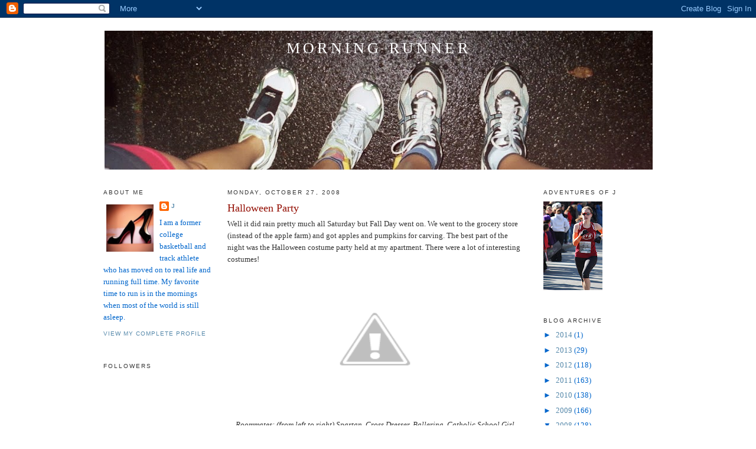

--- FILE ---
content_type: text/html; charset=UTF-8
request_url: https://yummyrunning.blogspot.com/2008/10/haaloween-party.html?showComment=1225114980000
body_size: 15472
content:
<!DOCTYPE html>
<html dir='ltr' xmlns='http://www.w3.org/1999/xhtml' xmlns:b='http://www.google.com/2005/gml/b' xmlns:data='http://www.google.com/2005/gml/data' xmlns:expr='http://www.google.com/2005/gml/expr'>
<head>
<link href='https://www.blogger.com/static/v1/widgets/2944754296-widget_css_bundle.css' rel='stylesheet' type='text/css'/>
<meta content='text/html; charset=UTF-8' http-equiv='Content-Type'/>
<meta content='blogger' name='generator'/>
<link href='https://yummyrunning.blogspot.com/favicon.ico' rel='icon' type='image/x-icon'/>
<link href='http://yummyrunning.blogspot.com/2008/10/haaloween-party.html' rel='canonical'/>
<link rel="alternate" type="application/atom+xml" title="Morning Runner - Atom" href="https://yummyrunning.blogspot.com/feeds/posts/default" />
<link rel="alternate" type="application/rss+xml" title="Morning Runner - RSS" href="https://yummyrunning.blogspot.com/feeds/posts/default?alt=rss" />
<link rel="service.post" type="application/atom+xml" title="Morning Runner - Atom" href="https://www.blogger.com/feeds/4242345102337084083/posts/default" />

<link rel="alternate" type="application/atom+xml" title="Morning Runner - Atom" href="https://yummyrunning.blogspot.com/feeds/358695127855857213/comments/default" />
<!--Can't find substitution for tag [blog.ieCssRetrofitLinks]-->
<link href='http://2.bp.blogspot.com/_CDlHpozfe-g/SQWniSnJMcI/AAAAAAAAIFM/-4sg6uSqP2E/s320/roommates.jpg' rel='image_src'/>
<meta content='http://yummyrunning.blogspot.com/2008/10/haaloween-party.html' property='og:url'/>
<meta content='Halloween Party' property='og:title'/>
<meta content='Well it did rain pretty much all Saturday but Fall Day went on.  We went to the grocery store (instead of the apple farm) and got apples and...' property='og:description'/>
<meta content='//2.bp.blogspot.com/_CDlHpozfe-g/SQWniSnJMcI/AAAAAAAAIFM/-4sg6uSqP2E/w1200-h630-p-k-no-nu/roommates.jpg' property='og:image'/>
<title>Morning Runner: Halloween Party</title>
<style id='page-skin-1' type='text/css'><!--
/*
-----------------------------------------------
Blogger Template Style
Name:     Minima
Designer: Douglas Bowman
URL:      www.stopdesign.com
Date:     26 Feb 2004
Updated by: Blogger Team
----------------------------------------------- */
/* Variable definitions
====================
<Variable name="bgcolor" description="Page Background Color"
type="color" default="#fff">
<Variable name="textcolor" description="Text Color"
type="color" default="#333">
<Variable name="linkcolor" description="Link Color"
type="color" default="#58a">
<Variable name="pagetitlecolor" description="Blog Title Color"
type="color" default="#666">
<Variable name="descriptioncolor" description="Blog Description Color"
type="color" default="#999">
<Variable name="titlecolor" description="Post Title Color"
type="color" default="#c60">
<Variable name="bordercolor" description="Border Color"
type="color" default="#ccc">
<Variable name="sidebarcolor" description="Sidebar Title Color"
type="color" default="#999">
<Variable name="sidebartextcolor" description="Sidebar Text Color"
type="color" default="#666">
<Variable name="visitedlinkcolor" description="Visited Link Color"
type="color" default="#999">
<Variable name="bodyfont" description="Text Font"
type="font" default="normal normal 100% Georgia, Serif">
<Variable name="headerfont" description="Sidebar Title Font"
type="font"
default="normal normal 78% 'Trebuchet MS',Trebuchet,Arial,Verdana,Sans-serif">
<Variable name="pagetitlefont" description="Blog Title Font"
type="font"
default="normal normal 200% Georgia, Serif">
<Variable name="descriptionfont" description="Blog Description Font"
type="font"
default="normal normal 78% 'Trebuchet MS', Trebuchet, Arial, Verdana, Sans-serif">
<Variable name="postfooterfont" description="Post Footer Font"
type="font"
default="normal normal 78% 'Trebuchet MS', Trebuchet, Arial, Verdana, Sans-serif">
<Variable name="startSide" description="Side where text starts in blog language"
type="automatic" default="left">
<Variable name="endSide" description="Side where text ends in blog language"
type="automatic" default="right">
*/
/* Use this with templates/template-twocol.html */
body {
background:#ffffff;
margin:0;
color:#333333;
font:x-small Georgia Serif;
font-size/* */:/**/small;
font-size: /**/small;
text-align: center;
}
a:link {
color:#5588aa;
text-decoration:none;
}
a:visited {
color:#38B63C;
text-decoration:none;
}
a:hover {
color:#940f04;
text-decoration:underline;
}
a img {
border-width:0;
}
/* Header
-----------------------------------------------
*/
#header-wrapper {
width:940px;
margin:0 auto 10px;
border:1px solid #ffffff;
}
#header-inner {
background-position: center;
margin-left: auto;
margin-right: auto;
}
#header {
margin: 5px;
border: 1px solid #ffffff;
text-align: center;
color:#ffffff;
}
#header h1 {
margin:5px 5px 0;
padding:15px 20px .25em;
line-height:1.2em;
text-transform:uppercase;
letter-spacing:.2em;
font: normal normal 200% Georgia, Serif;
}
#header a {
color:#ffffff;
text-decoration:none;
}
#header a:hover {
color:#ffffff;
}
#header .description {
margin:0 5px 5px;
padding:0 20px 15px;
max-width:940px;
text-transform:uppercase;
letter-spacing:.2em;
line-height: 1.4em;
font: normal normal 78% 'Trebuchet MS', Trebuchet, Arial, Verdana, Sans-serif;
color: #999999;
}
#header img {
margin-left: auto;
margin-right: auto;
}
/* Outer-Wrapper
----------------------------------------------- */
#outer-wrapper {
width: 940px;
margin:0 auto;
padding:10px;
text-align:left;
font: normal normal 100% Georgia, Serif;
}
#left-sidebar-wrapper {
width: 185px;
margin-right: 10px;
margin-left: 5px;
float: left;
word-wrap: break-word; /* fix for long text breaking sidebar float in IE */
overflow: hidden; /* fix for long non-text content breaking IE sidebar float */
}
#main-wrapper {
width: 500px;
margin-right: 15px;
margin-left: 15px;
float: left;
word-wrap: break-word; /* fix for long text breaking sidebar float in IE */
overflow: hidden;     /* fix for long non-text content breaking IE sidebar float */
}
#sidebar-wrapper {
width: 185px;
margin-right: 5px;
margin-left: 10px;
float: right;
word-wrap: break-word; /* fix for long text breaking sidebar float in IE */
overflow: hidden;      /* fix for long non-text content breaking IE sidebar float */
}
/* Headings
----------------------------------------------- */
h2 {
margin:1.5em 0 .75em;
font:normal normal 78% 'Trebuchet MS',Trebuchet,Arial,Verdana,Sans-serif;
line-height: 1.4em;
text-transform:uppercase;
letter-spacing:.2em;
color:#333333;
}
/* Posts
-----------------------------------------------
*/
h2.date-header {
margin:1.5em 0 .5em;
}
.post {
margin:.5em 0 1.5em;
border-bottom:1px dotted #ffffff;
padding-bottom:1.5em;
}
.post h3 {
margin:.25em 0 0;
padding:0 0 4px;
font-size:140%;
font-weight:normal;
line-height:1.4em;
color:#940f04;
}
.post h3 a, .post h3 a:visited, .post h3 strong {
display:block;
text-decoration:none;
color:#940f04;
font-weight:normal;
}
.post h3 strong, .post h3 a:hover {
color:#333333;
}
.post-body {
margin:0 0 .75em;
line-height:1.6em;
}
.post-body blockquote {
line-height:1.3em;
}
.post-footer {
margin: .75em 0;
color:#333333;
text-transform:uppercase;
letter-spacing:.1em;
font: normal normal 78% 'Trebuchet MS', Trebuchet, Arial, Verdana, Sans-serif;
line-height: 1.4em;
}
.comment-link {
margin-left:.6em;
}
.post img {
padding:4px;
border:1px solid #ffffff;
}
.post blockquote {
margin:1em 20px;
}
.post blockquote p {
margin:.75em 0;
}
/* Comments
----------------------------------------------- */
#comments h4 {
margin:1em 0;
font-weight: bold;
line-height: 1.4em;
text-transform:uppercase;
letter-spacing:.2em;
color: #333333;
}
#comments-block {
margin:1em 0 1.5em;
line-height:1.6em;
}
#comments-block .comment-author {
margin:.5em 0;
}
#comments-block .comment-body {
margin:.25em 0 0;
}
#comments-block .comment-footer {
margin:-.25em 0 2em;
line-height: 1.4em;
text-transform:uppercase;
letter-spacing:.1em;
}
#comments-block .comment-body p {
margin:0 0 .75em;
}
.deleted-comment {
font-style:italic;
color:gray;
}
#blog-pager-newer-link {
float: left;
}
#blog-pager-older-link {
float: right;
}
#blog-pager {
text-align: center;
}
.feed-links {
clear: both;
line-height: 2.5em;
}
/* Sidebar Content
----------------------------------------------- */
.sidebar {
color: #0066cc;
line-height: 1.5em;
}
.sidebar ul {
list-style:none;
margin:0 0 0;
padding:0 0 0;
}
.sidebar li {
margin:0;
padding-top:0;
padding-right:0;
padding-bottom:.25em;
padding-left:15px;
text-indent:-15px;
line-height:1.5em;
}
.sidebar .widget, .main .widget {
border-bottom:1px dotted #ffffff;
margin:0 0 1.5em;
padding:0 0 1.5em;
}
.main .Blog {
border-bottom-width: 0;
}
/* Profile
----------------------------------------------- */
.profile-img {
float: left;
margin-top: 0;
margin-right: 5px;
margin-bottom: 5px;
margin-left: 0;
padding: 4px;
border: 1px solid #ffffff;
}
.profile-data {
margin:0;
text-transform:uppercase;
letter-spacing:.1em;
font: normal normal 78% 'Trebuchet MS', Trebuchet, Arial, Verdana, Sans-serif;
color: #333333;
font-weight: bold;
line-height: 1.6em;
}
.profile-datablock {
margin:.5em 0 .5em;
}
.profile-textblock {
margin: 0.5em 0;
line-height: 1.6em;
}
.profile-link {
font: normal normal 78% 'Trebuchet MS', Trebuchet, Arial, Verdana, Sans-serif;
text-transform: uppercase;
letter-spacing: .1em;
}
/* Footer
----------------------------------------------- */
#footer {
width:940px;
clear:both;
margin:0 auto;
padding-top:15px;
line-height: 1.6em;
text-transform:uppercase;
letter-spacing:.1em;
text-align: center;
}

--></style>
<link href='https://www.blogger.com/dyn-css/authorization.css?targetBlogID=4242345102337084083&amp;zx=24d59a37-f60d-4e11-b9d5-5b9bcc98f174' media='none' onload='if(media!=&#39;all&#39;)media=&#39;all&#39;' rel='stylesheet'/><noscript><link href='https://www.blogger.com/dyn-css/authorization.css?targetBlogID=4242345102337084083&amp;zx=24d59a37-f60d-4e11-b9d5-5b9bcc98f174' rel='stylesheet'/></noscript>
<meta name='google-adsense-platform-account' content='ca-host-pub-1556223355139109'/>
<meta name='google-adsense-platform-domain' content='blogspot.com'/>

</head>
<body>
<div class='navbar section' id='navbar'><div class='widget Navbar' data-version='1' id='Navbar1'><script type="text/javascript">
    function setAttributeOnload(object, attribute, val) {
      if(window.addEventListener) {
        window.addEventListener('load',
          function(){ object[attribute] = val; }, false);
      } else {
        window.attachEvent('onload', function(){ object[attribute] = val; });
      }
    }
  </script>
<div id="navbar-iframe-container"></div>
<script type="text/javascript" src="https://apis.google.com/js/platform.js"></script>
<script type="text/javascript">
      gapi.load("gapi.iframes:gapi.iframes.style.bubble", function() {
        if (gapi.iframes && gapi.iframes.getContext) {
          gapi.iframes.getContext().openChild({
              url: 'https://www.blogger.com/navbar/4242345102337084083?po\x3d358695127855857213\x26origin\x3dhttps://yummyrunning.blogspot.com',
              where: document.getElementById("navbar-iframe-container"),
              id: "navbar-iframe"
          });
        }
      });
    </script><script type="text/javascript">
(function() {
var script = document.createElement('script');
script.type = 'text/javascript';
script.src = '//pagead2.googlesyndication.com/pagead/js/google_top_exp.js';
var head = document.getElementsByTagName('head')[0];
if (head) {
head.appendChild(script);
}})();
</script>
</div></div>
<div id='outer-wrapper'><div id='wrap2'>
<!-- skip links for text browsers -->
<span id='skiplinks' style='display:none;'>
<a href='#main'>skip to main </a> |
      <a href='#sidebar'>skip to sidebar</a>
</span>
<div id='header-wrapper'>
<div class='header section' id='header'><div class='widget Header' data-version='1' id='Header1'>
<div id='header-inner' style='background-image: url("https://blogger.googleusercontent.com/img/b/R29vZ2xl/AVvXsEjIuyW598uBqqd_jW_Ls9X3IyWBWgP2sWQJ-5QJrReD2HYo3Kp8hnouFJKA7-DDSKmM2DKpqd48ceSV8KRaCoxeCrIvoxnsY0hZ5U4Xh9kWs_hWAY5cESIAicI34oz7riWV97tj8DVokqg/s940-r/002_25A.JPG"); background-position: left; min-height: 235px; _height: 235px; background-repeat: no-repeat; '>
<div class='titlewrapper' style='background: transparent'>
<h1 class='title' style='background: transparent; border-width: 0px'>
<a href='https://yummyrunning.blogspot.com/'>
Morning Runner
</a>
</h1>
</div>
<div class='descriptionwrapper'>
<p class='description'><span>
</span></p>
</div>
</div>
</div></div>
</div>
<div id='content-wrapper'>
<div id='crosscol-wrapper' style='text-align:center'>
<div class='crosscol no-items section' id='crosscol'></div>
</div>
<div id='left-sidebar-wrapper'>
<div class='sidebar section' id='left-sidebar'><div class='widget Profile' data-version='1' id='Profile1'>
<h2>About Me</h2>
<div class='widget-content'>
<a href='https://www.blogger.com/profile/01210098462417950977'><img alt='My photo' class='profile-img' height='80' src='//blogger.googleusercontent.com/img/b/R29vZ2xl/AVvXsEgaDxtzRxKmkrrk7sW2fPRk3LOcpBowUcbLFiJpoQEdE2QZdOB5l5rPrVD1KEmGyPELAIIwEqI9ZIzpLEVrdzaG_KQINU318TGSKUrWzbGB7vfAGEOIXXWIIrOWgKsXmtQ/s220/nmx00fs_ep.jpg' width='80'/></a>
<dl class='profile-datablock'>
<dt class='profile-data'>
<a class='profile-name-link g-profile' href='https://www.blogger.com/profile/01210098462417950977' rel='author' style='background-image: url(//www.blogger.com/img/logo-16.png);'>
J
</a>
</dt>
<dd class='profile-textblock'>I am a former college basketball and track athlete who has moved on to real life and running full time.  My favorite time to run is in the mornings when most of the world is still asleep.</dd>
</dl>
<a class='profile-link' href='https://www.blogger.com/profile/01210098462417950977' rel='author'>View my complete profile</a>
<div class='clear'></div>
</div>
</div><div class='widget Followers' data-version='1' id='Followers1'>
<h2 class='title'>Followers</h2>
<div class='widget-content'>
<div id='Followers1-wrapper'>
<div style='margin-right:2px;'>
<div><script type="text/javascript" src="https://apis.google.com/js/platform.js"></script>
<div id="followers-iframe-container"></div>
<script type="text/javascript">
    window.followersIframe = null;
    function followersIframeOpen(url) {
      gapi.load("gapi.iframes", function() {
        if (gapi.iframes && gapi.iframes.getContext) {
          window.followersIframe = gapi.iframes.getContext().openChild({
            url: url,
            where: document.getElementById("followers-iframe-container"),
            messageHandlersFilter: gapi.iframes.CROSS_ORIGIN_IFRAMES_FILTER,
            messageHandlers: {
              '_ready': function(obj) {
                window.followersIframe.getIframeEl().height = obj.height;
              },
              'reset': function() {
                window.followersIframe.close();
                followersIframeOpen("https://www.blogger.com/followers/frame/4242345102337084083?colors\x3dCgt0cmFuc3BhcmVudBILdHJhbnNwYXJlbnQaByMwMDY2Y2MiByM1NTg4YWEqByNmZmZmZmYyByM5NDBmMDQ6ByMwMDY2Y2NCByM1NTg4YWFKByM5OTk5OTlSByM1NTg4YWFaC3RyYW5zcGFyZW50\x26pageSize\x3d21\x26hl\x3den\x26origin\x3dhttps://yummyrunning.blogspot.com");
              },
              'open': function(url) {
                window.followersIframe.close();
                followersIframeOpen(url);
              }
            }
          });
        }
      });
    }
    followersIframeOpen("https://www.blogger.com/followers/frame/4242345102337084083?colors\x3dCgt0cmFuc3BhcmVudBILdHJhbnNwYXJlbnQaByMwMDY2Y2MiByM1NTg4YWEqByNmZmZmZmYyByM5NDBmMDQ6ByMwMDY2Y2NCByM1NTg4YWFKByM5OTk5OTlSByM1NTg4YWFaC3RyYW5zcGFyZW50\x26pageSize\x3d21\x26hl\x3den\x26origin\x3dhttps://yummyrunning.blogspot.com");
  </script></div>
</div>
</div>
<div class='clear'></div>
</div>
</div><div class='widget BlogList' data-version='1' id='BlogList1'>
<h2 class='title'>Blog Roll</h2>
<div class='widget-content'>
<div class='blog-list-container' id='BlogList1_container'>
<ul id='BlogList1_blogs'>
<li style='display: block;'>
<div class='blog-icon'>
</div>
<div class='blog-content'>
<div class='blog-title'>
<a href='https://mcmmamaruns.com' target='_blank'>
MCM Mama</a>
</div>
<div class='item-content'>
</div>
</div>
<div style='clear: both;'></div>
</li>
<li style='display: block;'>
<div class='blog-icon'>
</div>
<div class='blog-content'>
<div class='blog-title'>
<a href='http://runlikeallama.blogspot.com/' target='_blank'>
corre! run! run like a llama!</a>
</div>
<div class='item-content'>
</div>
</div>
<div style='clear: both;'></div>
</li>
<li style='display: block;'>
<div class='blog-icon'>
</div>
<div class='blog-content'>
<div class='blog-title'>
<a href='https://www.skinnyrunner.com' target='_blank'>
SkinnyRunner</a>
</div>
<div class='item-content'>
</div>
</div>
<div style='clear: both;'></div>
</li>
<li style='display: block;'>
<div class='blog-icon'>
</div>
<div class='blog-content'>
<div class='blog-title'>
<a href='https://www.chicrunner.com' target='_blank'>
Chic Runner</a>
</div>
<div class='item-content'>
</div>
</div>
<div style='clear: both;'></div>
</li>
<li style='display: block;'>
<div class='blog-icon'>
</div>
<div class='blog-content'>
<div class='blog-title'>
<a href='https://girlwiththeredhair.com' target='_blank'>
Girl With The Red Hair</a>
</div>
<div class='item-content'>
</div>
</div>
<div style='clear: both;'></div>
</li>
<li style='display: block;'>
<div class='blog-icon'>
</div>
<div class='blog-content'>
<div class='blog-title'>
<a href='https://lisasyarns.blogspot.com/' target='_blank'>
Lisa's Yarns</a>
</div>
<div class='item-content'>
</div>
</div>
<div style='clear: both;'></div>
</li>
<li style='display: block;'>
<div class='blog-icon'>
</div>
<div class='blog-content'>
<div class='blog-title'>
<a href='https://www.fishingsupplyworld.com' target='_blank'>
misszippy1</a>
</div>
<div class='item-content'>
</div>
</div>
<div style='clear: both;'></div>
</li>
<li style='display: block;'>
<div class='blog-icon'>
</div>
<div class='blog-content'>
<div class='blog-title'>
<a href='https://runlikeamotherbook.com' target='_blank'>
Run Like A Mother</a>
</div>
<div class='item-content'>
</div>
</div>
<div style='clear: both;'></div>
</li>
<li style='display: block;'>
<div class='blog-icon'>
</div>
<div class='blog-content'>
<div class='blog-title'>
<a href='http://runnersrambles.com' target='_blank'>
runner's rambles</a>
</div>
<div class='item-content'>
</div>
</div>
<div style='clear: both;'></div>
</li>
<li style='display: block;'>
<div class='blog-icon'>
</div>
<div class='blog-content'>
<div class='blog-title'>
<a href='https://dietitianontherun.com' target='_blank'>
Dietitian on the Run &#187; How Clean are Your Foods?</a>
</div>
<div class='item-content'>
</div>
</div>
<div style='clear: both;'></div>
</li>
<li style='display: block;'>
<div class='blog-icon'>
</div>
<div class='blog-content'>
<div class='blog-title'>
<a href='https://vermeulenblog.wordpress.com' target='_blank'>
Gymnotes</a>
</div>
<div class='item-content'>
</div>
</div>
<div style='clear: both;'></div>
</li>
<li style='display: block;'>
<div class='blog-icon'>
</div>
<div class='blog-content'>
<div class='blog-title'>
<a href='http://www.tallmomontherun.com/' target='_blank'>
Tall Mom on the Run</a>
</div>
<div class='item-content'>
</div>
</div>
<div style='clear: both;'></div>
</li>
<li style='display: block;'>
<div class='blog-icon'>
</div>
<div class='blog-content'>
<div class='blog-title'>
<a href='http://jerbear8.blogspot.com/' target='_blank'>
JerBear Shares</a>
</div>
<div class='item-content'>
</div>
</div>
<div style='clear: both;'></div>
</li>
<li style='display: block;'>
<div class='blog-icon'>
</div>
<div class='blog-content'>
<div class='blog-title'>
<a href='http://5mls2mt.blogspot.com/' target='_blank'>
5 Miles Past Empty</a>
</div>
<div class='item-content'>
</div>
</div>
<div style='clear: both;'></div>
</li>
<li style='display: block;'>
<div class='blog-icon'>
</div>
<div class='blog-content'>
<div class='blog-title'>
<a href='http://www.ihaverun.com/' target='_blank'>
I Have Run</a>
</div>
<div class='item-content'>
</div>
</div>
<div style='clear: both;'></div>
</li>
<li style='display: block;'>
<div class='blog-icon'>
</div>
<div class='blog-content'>
<div class='blog-title'>
<a href='http://earlymorningrun.blogspot.com/' target='_blank'>
Early Morning Run</a>
</div>
<div class='item-content'>
</div>
</div>
<div style='clear: both;'></div>
</li>
<li style='display: block;'>
<div class='blog-icon'>
</div>
<div class='blog-content'>
<div class='blog-title'>
<a href='http://imasleeperbaker.blogspot.com/' target='_blank'>
I'm a Sleeper Baker</a>
</div>
<div class='item-content'>
</div>
</div>
<div style='clear: both;'></div>
</li>
<li style='display: block;'>
<div class='blog-icon'>
</div>
<div class='blog-content'>
<div class='blog-title'>
<a href='http://26point2ers.blogspot.com/' target='_blank'>
Twenty Six Point Two</a>
</div>
<div class='item-content'>
</div>
</div>
<div style='clear: both;'></div>
</li>
<li style='display: block;'>
<div class='blog-icon'>
</div>
<div class='blog-content'>
<div class='blog-title'>
<a href='http://www.marathonmelanie.com/' target='_blank'>
Life is a Marathon...</a>
</div>
<div class='item-content'>
</div>
</div>
<div style='clear: both;'></div>
</li>
<li style='display: block;'>
<div class='blog-icon'>
</div>
<div class='blog-content'>
<div class='blog-title'>
<a href='http://thehappyrunner.blogspot.com/' target='_blank'>
The Happy Runner</a>
</div>
<div class='item-content'>
</div>
</div>
<div style='clear: both;'></div>
</li>
<li style='display: block;'>
<div class='blog-icon'>
</div>
<div class='blog-content'>
<div class='blog-title'>
<a href='http://therunningfatguy.blogspot.com/' target='_blank'>
The Running Fat Guy</a>
</div>
<div class='item-content'>
</div>
</div>
<div style='clear: both;'></div>
</li>
<li style='display: block;'>
<div class='blog-icon'>
</div>
<div class='blog-content'>
<div class='blog-title'>
<a href='http://adventuresofbadgergirl.blogspot.com/' target='_blank'>
Adventures of Badgergirl</a>
</div>
<div class='item-content'>
</div>
</div>
<div style='clear: both;'></div>
</li>
<li style='display: block;'>
<div class='blog-icon'>
</div>
<div class='blog-content'>
<div class='blog-title'>
<a href='http://runninglaur.blogspot.com/' target='_blank'>
When I get a little, run run run....</a>
</div>
<div class='item-content'>
</div>
</div>
<div style='clear: both;'></div>
</li>
<li style='display: block;'>
<div class='blog-icon'>
</div>
<div class='blog-content'>
<div class='blog-title'>
<a href='http://highheelrunner.blogspot.com/' target='_blank'>
Running with High Heels On</a>
</div>
<div class='item-content'>
</div>
</div>
<div style='clear: both;'></div>
</li>
<li style='display: block;'>
<div class='blog-icon'>
</div>
<div class='blog-content'>
<div class='blog-title'>
<a href='http://hernameisrioandsheruns.blogspot.com/' target='_blank'>
Her Name Is Rio & She Runs</a>
</div>
<div class='item-content'>
</div>
</div>
<div style='clear: both;'></div>
</li>
<li style='display: block;'>
<div class='blog-icon'>
</div>
<div class='blog-content'>
<div class='blog-title'>
<a href='https://onelittletrigirl.wordpress.com' target='_blank'>
Finishing is Winning</a>
</div>
<div class='item-content'>
</div>
</div>
<div style='clear: both;'></div>
</li>
<li style='display: block;'>
<div class='blog-icon'>
</div>
<div class='blog-content'>
<div class='blog-title'>
<a href='http://cautionredheadrunning.blogspot.com/' target='_blank'>
CAUTION: Redhead Running</a>
</div>
<div class='item-content'>
</div>
</div>
<div style='clear: both;'></div>
</li>
<li style='display: block;'>
<div class='blog-icon'>
</div>
<div class='blog-content'>
<div class='blog-title'>
<a href='http://confessions-of-a-runner.blogspot.com/' target='_blank'>
Confessions of a Rambunctious Runner</a>
</div>
<div class='item-content'>
</div>
</div>
<div style='clear: both;'></div>
</li>
<li style='display: block;'>
<div class='blog-icon'>
</div>
<div class='blog-content'>
<div class='blog-title'>
<a href='http://runningonmytime.blogspot.com/' target='_blank'>
Running on My Time</a>
</div>
<div class='item-content'>
</div>
</div>
<div style='clear: both;'></div>
</li>
<li style='display: block;'>
<div class='blog-icon'>
</div>
<div class='blog-content'>
<div class='blog-title'>
<a href='http://absolutlyfit.blogspot.com/' target='_blank'>
Absolut(ly) Fit</a>
</div>
<div class='item-content'>
</div>
</div>
<div style='clear: both;'></div>
</li>
<li style='display: block;'>
<div class='blog-icon'>
</div>
<div class='blog-content'>
<div class='blog-title'>
<a href='http://amyrunsamarathon.blogspot.com/' target='_blank'>
Amy Runs a Marathon</a>
</div>
<div class='item-content'>
</div>
</div>
<div style='clear: both;'></div>
</li>
<li style='display: block;'>
<div class='blog-icon'>
</div>
<div class='blog-content'>
<div class='blog-title'>
<a href='http://runningkag.blogspot.com/' target='_blank'>
Gotta Run...</a>
</div>
<div class='item-content'>
</div>
</div>
<div style='clear: both;'></div>
</li>
<li style='display: block;'>
<div class='blog-icon'>
</div>
<div class='blog-content'>
<div class='blog-title'>
<a href='http://crosscountrysquared.blogspot.com/' target='_blank'>
Cross Country Squared</a>
</div>
<div class='item-content'>
</div>
</div>
<div style='clear: both;'></div>
</li>
<li style='display: block;'>
<div class='blog-icon'>
</div>
<div class='blog-content'>
<div class='blog-title'>
<a href='http://frayedlaces.blogspot.com/' target='_blank'>
Frayed Laces</a>
</div>
<div class='item-content'>
</div>
</div>
<div style='clear: both;'></div>
</li>
<li style='display: block;'>
<div class='blog-icon'>
</div>
<div class='blog-content'>
<div class='blog-title'>
<a href='http://dare-to-tri.blogspot.com/' target='_blank'>
Dare To Tri</a>
</div>
<div class='item-content'>
</div>
</div>
<div style='clear: both;'></div>
</li>
<li style='display: block;'>
<div class='blog-icon'>
</div>
<div class='blog-content'>
<div class='blog-title'>
<a href='http://fairweatherrunner.blogspot.com/' target='_blank'>
Fair Weather Runner</a>
</div>
<div class='item-content'>
</div>
</div>
<div style='clear: both;'></div>
</li>
<li style='display: block;'>
<div class='blog-icon'>
</div>
<div class='blog-content'>
<div class='blog-title'>
<a href='http://www.arunnersblog.com' target='_blank'>
A Runner's Blog</a>
</div>
<div class='item-content'>
</div>
</div>
<div style='clear: both;'></div>
</li>
<li style='display: block;'>
<div class='blog-icon'>
</div>
<div class='blog-content'>
<div class='blog-title'>
<a href='http://mynicknameisbooger.blogspot.com/' target='_blank'>
Running and Some Sauce on Top</a>
</div>
<div class='item-content'>
</div>
</div>
<div style='clear: both;'></div>
</li>
<li style='display: block;'>
<div class='blog-icon'>
</div>
<div class='blog-content'>
<div class='blog-title'>
<a href='http://nannersbread.blogspot.com/' target='_blank'>
Lil Runner</a>
</div>
<div class='item-content'>
</div>
</div>
<div style='clear: both;'></div>
</li>
<li style='display: block;'>
<div class='blog-icon'>
</div>
<div class='blog-content'>
<div class='blog-title'>
<a href='http://dombroskiweightloss.blogspot.com/' target='_blank'>
Weight Loss Mama</a>
</div>
<div class='item-content'>
</div>
</div>
<div style='clear: both;'></div>
</li>
<li style='display: block;'>
<div class='blog-icon'>
</div>
<div class='blog-content'>
<div class='blog-title'>
<a href='https://marathonmaiden.wordpress.com' target='_blank'>
MarathonMaiden's Blog</a>
</div>
<div class='item-content'>
</div>
</div>
<div style='clear: both;'></div>
</li>
<li style='display: block;'>
<div class='blog-icon'>
</div>
<div class='blog-content'>
<div class='blog-title'>
<a href='http://earlyrunner.blogspot.com/' target='_blank'>
It's after 9pm... do you know where Chelsea is?</a>
</div>
<div class='item-content'>
</div>
</div>
<div style='clear: both;'></div>
</li>
<li style='display: block;'>
<div class='blog-icon'>
</div>
<div class='blog-content'>
<div class='blog-title'>
<a href='https://runkerarun.wordpress.com' target='_blank'>
left foot right foot</a>
</div>
<div class='item-content'>
</div>
</div>
<div style='clear: both;'></div>
</li>
<li style='display: block;'>
<div class='blog-icon'>
</div>
<div class='blog-content'>
<div class='blog-title'>
<a href='http://therunninglaminator.blogspot.com/' target='_blank'>
The Running Laminator</a>
</div>
<div class='item-content'>
</div>
</div>
<div style='clear: both;'></div>
</li>
<li style='display: block;'>
<div class='blog-icon'>
</div>
<div class='blog-content'>
<div class='blog-title'>
<a href='http://seejuliannerun.blogspot.com/' target='_blank'>
{ i  * h e a r t *  r u n n i n g }</a>
</div>
<div class='item-content'>
</div>
</div>
<div style='clear: both;'></div>
</li>
<li style='display: block;'>
<div class='blog-icon'>
</div>
<div class='blog-content'>
<div class='blog-title'>
<a href='http://bananasaboutrunning.blogspot.com/feeds/posts/default' target='_blank'>
Bananas about running</a>
</div>
<div class='item-content'>
</div>
</div>
<div style='clear: both;'></div>
</li>
<li style='display: block;'>
<div class='blog-icon'>
</div>
<div class='blog-content'>
<div class='blog-title'>
<a href='http://marleneontherun.blogspot.com/feeds/posts/default' target='_blank'>
Mission to a(nother) Marathon</a>
</div>
<div class='item-content'>
</div>
</div>
<div style='clear: both;'></div>
</li>
<li style='display: block;'>
<div class='blog-icon'>
</div>
<div class='blog-content'>
<div class='blog-title'>
<a href='http://objectsevents.wordpress.com/feed/' target='_blank'>
Common Objects and Everyday Events</a>
</div>
<div class='item-content'>
</div>
</div>
<div style='clear: both;'></div>
</li>
<li style='display: block;'>
<div class='blog-icon'>
</div>
<div class='blog-content'>
<div class='blog-title'>
<a href='http://kavi-musings.blogspot.com/feeds/posts/default' target='_blank'>
Running Tales</a>
</div>
<div class='item-content'>
</div>
</div>
<div style='clear: both;'></div>
</li>
<li style='display: block;'>
<div class='blog-icon'>
</div>
<div class='blog-content'>
<div class='blog-title'>
<a href='http://littlemisssouthern.blogspot.com/feeds/posts/default' target='_blank'>
Little Miss Southern</a>
</div>
<div class='item-content'>
</div>
</div>
<div style='clear: both;'></div>
</li>
<li style='display: block;'>
<div class='blog-icon'>
</div>
<div class='blog-content'>
<div class='blog-title'>
<a href='http://enduranceisntonlyphysical.blogspot.com/feeds/posts/default' target='_blank'>
Endurance Isnt Only Physical</a>
</div>
<div class='item-content'>
</div>
</div>
<div style='clear: both;'></div>
</li>
</ul>
<div class='clear'></div>
</div>
</div>
</div></div>
</div>
<div id='main-wrapper'>
<div class='main section' id='main'><div class='widget Blog' data-version='1' id='Blog1'>
<div class='blog-posts hfeed'>

          <div class="date-outer">
        
<h2 class='date-header'><span>Monday, October 27, 2008</span></h2>

          <div class="date-posts">
        
<div class='post-outer'>
<div class='post hentry'>
<a name='358695127855857213'></a>
<h3 class='post-title entry-title'>
<a href='https://yummyrunning.blogspot.com/2008/10/haaloween-party.html'>Halloween Party</a>
</h3>
<div class='post-header-line-1'></div>
<div class='post-body entry-content'>
Well it did rain pretty much all Saturday but Fall Day went on.  We went to the grocery store (instead of the apple farm) and got apples and pumpkins for carving.  The best part of the night was the Halloween costume party held at my apartment.  There were a lot of interesting costumes!<span style="text-decoration: underline;"><br /></span><div style="text-align: center;"><a href="//2.bp.blogspot.com/_CDlHpozfe-g/SQWniSnJMcI/AAAAAAAAIFM/-4sg6uSqP2E/s1600-h/roommates.jpg" onblur="try {parent.deselectBloggerImageGracefully();} catch(e) {}"><img alt="" border="0" id="BLOGGER_PHOTO_ID_5261795947205702082" src="//2.bp.blogspot.com/_CDlHpozfe-g/SQWniSnJMcI/AAAAAAAAIFM/-4sg6uSqP2E/s320/roommates.jpg" style="margin: 0px auto 10px; display: block; text-align: center; cursor: pointer; width: 320px; height: 240px;"></a><span style="font-style: italic;">Roommates: (from left to right) Spartan, Cross Dresser, Ballerina, Catholic School Girl</span><br /><br /><div style="text-align: left;">Now I was a ballerina with a tutu from Target that said "One size fits most", apparently that is the new politically correct way to say it!  (The tutu was made for ages 3 and up! but it still fit!)  We had so many people and apparently I am getting old because by like 1am I just wanted everyone to go home so I could go to bed!<br /><br />Friday and Saturday track workouts were normal.  We are starting our fourth week of workouts - this week we wont increase the workouts but maintain the distances from last week to give our bodies a chance to catch up and rest a little bit.  It is supposed to snow here this week so I am guessing we wont be having any more outdoor practices : (<br /><br />I finished reading <span style="font-style: italic;">What I talk about When I talk About Running</span> by Haruki Murakami and although I enjoyed portions of it, I was left with a depressed feeling after closing the book.  He focused a lot on one of my greatest fears - SLOWING DOWN!  Even though I am young I worry that I will eventually slow down and I am not looking forward to that day.  Now don't get me wrong I did like this book - He had some great stories about his life and his travels.  Its a quick read so if you've got some time I suggest picking it up.<br /><br />Why do the weekends always go so fast?!  Here's to another unproductive Monday!<br /></div></div>
<div style='clear: both;'></div>
</div>
<div class='post-footer'>
<div class='post-footer-line post-footer-line-1'><span class='post-author vcard'>
Posted by
<span class='fn'>J</span>
</span>
<span class='post-comment-link'>
</span>
<span class='post-icons'>
<span class='item-action'>
<a href='https://www.blogger.com/email-post/4242345102337084083/358695127855857213' title='Email Post'>
<img alt="" class="icon-action" height="13" src="//www.blogger.com/img/icon18_email.gif" width="18">
</a>
</span>
<span class='item-control blog-admin pid-534067437'>
<a href='https://www.blogger.com/post-edit.g?blogID=4242345102337084083&postID=358695127855857213&from=pencil' title='Edit Post'>
<img alt='' class='icon-action' height='18' src='https://resources.blogblog.com/img/icon18_edit_allbkg.gif' width='18'/>
</a>
</span>
</span>
</div>
<div class='post-footer-line post-footer-line-2'><span class='post-labels'>
Labels:
<a href='https://yummyrunning.blogspot.com/search/label/Photos' rel='tag'>Photos</a>
</span>
</div>
<div class='post-footer-line post-footer-line-3'></div>
</div>
</div>
<div class='comments' id='comments'>
<a name='comments'></a>
<h4>12 comments:</h4>
<div id='Blog1_comments-block-wrapper'>
<dl class='avatar-comment-indent' id='comments-block'>
<dt class='comment-author ' id='c8708214822855542969'>
<a name='c8708214822855542969'></a>
<div class="avatar-image-container avatar-stock"><span dir="ltr"><a href="https://www.blogger.com/profile/16711306638916660889" target="" rel="nofollow" onclick="" class="avatar-hovercard" id="av-8708214822855542969-16711306638916660889"><img src="//www.blogger.com/img/blogger_logo_round_35.png" width="35" height="35" alt="" title="No Longer Using">

</a></span></div>
<a href='https://www.blogger.com/profile/16711306638916660889' rel='nofollow'>No Longer Using</a>
said...
</dt>
<dd class='comment-body' id='Blog1_cmt-8708214822855542969'>
<p>
Hi J! Thanks for commenting on my blog, I'm def adding you to my read list-- i think you are pretty speedy, too!!!  so you run the 400/800 now?  are you doing extra years to run track?  and...YAY you played basketball!!!  I played in college, too (D3) and def miss going to shoot all the time and playing on a team... and WOOO 23 rbds in one game, way to go girl! :)  we seem to have a lot in common-- i played soccer/bball my whole life and only dabbled in track 7th grade (high jump= broke my arm) and then again senior year high school to get in shape for frosh year college bball.  BUT i ran more during college and started "really" running after graduating.  and now i LOVE it.  and i just... run.  have started lifting again, too, though, because i missed feeling "strong" and being in the weight room :)  AND i also read What I Talk About... and i agree with you, man he was kind of a subdued writer.  and a little on the "oh well" side about everything.  i did like his story about his ULTRA though, wow 62 miles that sort of pumped me up.  okay, i think i'll cut myself off from making this comment any longer:)  great to find you!!!!
</p>
</dd>
<dd class='comment-footer'>
<span class='comment-timestamp'>
<a href='https://yummyrunning.blogspot.com/2008/10/haaloween-party.html?showComment=1225114980000#c8708214822855542969' title='comment permalink'>
October 27, 2008 at 9:43&#8239;AM
</a>
<span class='item-control blog-admin pid-1846481441'>
<a class='comment-delete' href='https://www.blogger.com/comment/delete/4242345102337084083/8708214822855542969' title='Delete Comment'>
<img src='https://resources.blogblog.com/img/icon_delete13.gif'/>
</a>
</span>
</span>
</dd>
<dt class='comment-author ' id='c8590090958674016419'>
<a name='c8590090958674016419'></a>
<div class="avatar-image-container avatar-stock"><span dir="ltr"><a href="https://www.blogger.com/profile/15829491907261980920" target="" rel="nofollow" onclick="" class="avatar-hovercard" id="av-8590090958674016419-15829491907261980920"><img src="//www.blogger.com/img/blogger_logo_round_35.png" width="35" height="35" alt="" title="Unknown">

</a></span></div>
<a href='https://www.blogger.com/profile/15829491907261980920' rel='nofollow'>Unknown</a>
said...
</dt>
<dd class='comment-body' id='Blog1_cmt-8590090958674016419'>
<p>
Slowing down is scary. I'm just starting so slowing down isn't something I want to think about.<BR/><BR/>Weekends are so very short :(
</p>
</dd>
<dd class='comment-footer'>
<span class='comment-timestamp'>
<a href='https://yummyrunning.blogspot.com/2008/10/haaloween-party.html?showComment=1225115100000#c8590090958674016419' title='comment permalink'>
October 27, 2008 at 9:45&#8239;AM
</a>
<span class='item-control blog-admin pid-1372686974'>
<a class='comment-delete' href='https://www.blogger.com/comment/delete/4242345102337084083/8590090958674016419' title='Delete Comment'>
<img src='https://resources.blogblog.com/img/icon_delete13.gif'/>
</a>
</span>
</span>
</dd>
<dt class='comment-author ' id='c7319097534517543687'>
<a name='c7319097534517543687'></a>
<div class="avatar-image-container avatar-stock"><span dir="ltr"><img src="//resources.blogblog.com/img/blank.gif" width="35" height="35" alt="" title="Anonymous">

</span></div>
Anonymous
said...
</dt>
<dd class='comment-body' id='Blog1_cmt-7319097534517543687'>
<p>
Ha! Halloween...gotta love it! :)
</p>
</dd>
<dd class='comment-footer'>
<span class='comment-timestamp'>
<a href='https://yummyrunning.blogspot.com/2008/10/haaloween-party.html?showComment=1225116660000#c7319097534517543687' title='comment permalink'>
October 27, 2008 at 10:11&#8239;AM
</a>
<span class='item-control blog-admin pid-1603379067'>
<a class='comment-delete' href='https://www.blogger.com/comment/delete/4242345102337084083/7319097534517543687' title='Delete Comment'>
<img src='https://resources.blogblog.com/img/icon_delete13.gif'/>
</a>
</span>
</span>
</dd>
<dt class='comment-author ' id='c7776269224499919325'>
<a name='c7776269224499919325'></a>
<div class="avatar-image-container vcard"><span dir="ltr"><a href="https://www.blogger.com/profile/07718741327199643323" target="" rel="nofollow" onclick="" class="avatar-hovercard" id="av-7776269224499919325-07718741327199643323"><img src="https://resources.blogblog.com/img/blank.gif" width="35" height="35" class="delayLoad" style="display: none;" longdesc="//blogger.googleusercontent.com/img/b/R29vZ2xl/AVvXsEie-fw2e9wp75cFSXvGbS7i3pIoQSIWTknQJuM4wXmDsbqJ7MYyY_3xmO0Y__SagDDXadAGsTV8OXK6HN2VOCpW6UKgnKIk7vF2q67uHdlcStDxirONNKVzlPRmA8iSh04/s45-c/cherryb.jpg" alt="" title="N.D.">

<noscript><img src="//blogger.googleusercontent.com/img/b/R29vZ2xl/AVvXsEie-fw2e9wp75cFSXvGbS7i3pIoQSIWTknQJuM4wXmDsbqJ7MYyY_3xmO0Y__SagDDXadAGsTV8OXK6HN2VOCpW6UKgnKIk7vF2q67uHdlcStDxirONNKVzlPRmA8iSh04/s45-c/cherryb.jpg" width="35" height="35" class="photo" alt=""></noscript></a></span></div>
<a href='https://www.blogger.com/profile/07718741327199643323' rel='nofollow'>N.D.</a>
said...
</dt>
<dd class='comment-body' id='Blog1_cmt-7776269224499919325'>
<p>
Love the contest - that looks like fun!
</p>
</dd>
<dd class='comment-footer'>
<span class='comment-timestamp'>
<a href='https://yummyrunning.blogspot.com/2008/10/haaloween-party.html?showComment=1225118100000#c7776269224499919325' title='comment permalink'>
October 27, 2008 at 10:35&#8239;AM
</a>
<span class='item-control blog-admin pid-1319653641'>
<a class='comment-delete' href='https://www.blogger.com/comment/delete/4242345102337084083/7776269224499919325' title='Delete Comment'>
<img src='https://resources.blogblog.com/img/icon_delete13.gif'/>
</a>
</span>
</span>
</dd>
<dt class='comment-author ' id='c8750382042352713328'>
<a name='c8750382042352713328'></a>
<div class="avatar-image-container avatar-stock"><span dir="ltr"><a href="https://www.blogger.com/profile/11523172290888888477" target="" rel="nofollow" onclick="" class="avatar-hovercard" id="av-8750382042352713328-11523172290888888477"><img src="//www.blogger.com/img/blogger_logo_round_35.png" width="35" height="35" alt="" title="Unknown">

</a></span></div>
<a href='https://www.blogger.com/profile/11523172290888888477' rel='nofollow'>Unknown</a>
said...
</dt>
<dd class='comment-body' id='Blog1_cmt-8750382042352713328'>
<p>
Nice costumes.  Thanks for the opinion regarding the book.  I want to read that soon I jus have not had a chance to get it yet.
</p>
</dd>
<dd class='comment-footer'>
<span class='comment-timestamp'>
<a href='https://yummyrunning.blogspot.com/2008/10/haaloween-party.html?showComment=1225118460000#c8750382042352713328' title='comment permalink'>
October 27, 2008 at 10:41&#8239;AM
</a>
<span class='item-control blog-admin pid-95403921'>
<a class='comment-delete' href='https://www.blogger.com/comment/delete/4242345102337084083/8750382042352713328' title='Delete Comment'>
<img src='https://resources.blogblog.com/img/icon_delete13.gif'/>
</a>
</span>
</span>
</dd>
<dt class='comment-author ' id='c9064441697887000701'>
<a name='c9064441697887000701'></a>
<div class="avatar-image-container vcard"><span dir="ltr"><a href="https://www.blogger.com/profile/14795598528475684390" target="" rel="nofollow" onclick="" class="avatar-hovercard" id="av-9064441697887000701-14795598528475684390"><img src="https://resources.blogblog.com/img/blank.gif" width="35" height="35" class="delayLoad" style="display: none;" longdesc="//blogger.googleusercontent.com/img/b/R29vZ2xl/AVvXsEjLQ8WNPwdemr2hscGFPEU4Vwmv0ZIQORM7LF5qccNOF7loXU14ZUsC1LtNNpVy68Y75d6lWlOZ1sWaphaeEHC7qMkXKKz1jmXB2a9dbUEIA4FUzxAJKrfMBxlaY-oLMg/s45-c/julianneblogpic.jpg" alt="" title="Julianne">

<noscript><img src="//blogger.googleusercontent.com/img/b/R29vZ2xl/AVvXsEjLQ8WNPwdemr2hscGFPEU4Vwmv0ZIQORM7LF5qccNOF7loXU14ZUsC1LtNNpVy68Y75d6lWlOZ1sWaphaeEHC7qMkXKKz1jmXB2a9dbUEIA4FUzxAJKrfMBxlaY-oLMg/s45-c/julianneblogpic.jpg" width="35" height="35" class="photo" alt=""></noscript></a></span></div>
<a href='https://www.blogger.com/profile/14795598528475684390' rel='nofollow'>Julianne</a>
said...
</dt>
<dd class='comment-body' id='Blog1_cmt-9064441697887000701'>
<p>
Man, I'm already slow!! I guess it's inevitable to slow down. I try to accept it and tell myself it's OK... I *am* happy that I get to run as much as I do now. But still, yeah, I hear you! <BR/><BR/>"One size fits most"??? LOL... At least it's more accurate and "sensitive". Ha!
</p>
</dd>
<dd class='comment-footer'>
<span class='comment-timestamp'>
<a href='https://yummyrunning.blogspot.com/2008/10/haaloween-party.html?showComment=1225119480000#c9064441697887000701' title='comment permalink'>
October 27, 2008 at 10:58&#8239;AM
</a>
<span class='item-control blog-admin pid-1463023557'>
<a class='comment-delete' href='https://www.blogger.com/comment/delete/4242345102337084083/9064441697887000701' title='Delete Comment'>
<img src='https://resources.blogblog.com/img/icon_delete13.gif'/>
</a>
</span>
</span>
</dd>
<dt class='comment-author ' id='c4987868905580641875'>
<a name='c4987868905580641875'></a>
<div class="avatar-image-container avatar-stock"><span dir="ltr"><img src="//resources.blogblog.com/img/blank.gif" width="35" height="35" alt="" title="Anonymous">

</span></div>
Anonymous
said...
</dt>
<dd class='comment-body' id='Blog1_cmt-4987868905580641875'>
<p>
Glad the rain didn't hinder the festivities!<BR/><BR/>Slowing down. Don't even start worrying about that.
</p>
</dd>
<dd class='comment-footer'>
<span class='comment-timestamp'>
<a href='https://yummyrunning.blogspot.com/2008/10/haaloween-party.html?showComment=1225121460000#c4987868905580641875' title='comment permalink'>
October 27, 2008 at 11:31&#8239;AM
</a>
<span class='item-control blog-admin pid-1603379067'>
<a class='comment-delete' href='https://www.blogger.com/comment/delete/4242345102337084083/4987868905580641875' title='Delete Comment'>
<img src='https://resources.blogblog.com/img/icon_delete13.gif'/>
</a>
</span>
</span>
</dd>
<dt class='comment-author ' id='c5172749625467372355'>
<a name='c5172749625467372355'></a>
<div class="avatar-image-container vcard"><span dir="ltr"><a href="https://www.blogger.com/profile/08230997094889375925" target="" rel="nofollow" onclick="" class="avatar-hovercard" id="av-5172749625467372355-08230997094889375925"><img src="https://resources.blogblog.com/img/blank.gif" width="35" height="35" class="delayLoad" style="display: none;" longdesc="//blogger.googleusercontent.com/img/b/R29vZ2xl/AVvXsEhkDlxLWJ7GfWOjwtfx6wrU1Am8PwH9kCJ4bGBEN3rsEJ8zhvh6KIC2SI5LixueQciD5oHs3pZ0OKRvmsdUrixUcOAwB3z9HVsE_wxP4mMuEzsIKHG0ruybY5eO0fgXWg/s45-c/32058-814-023f.jpg" alt="" title="Marlene">

<noscript><img src="//blogger.googleusercontent.com/img/b/R29vZ2xl/AVvXsEhkDlxLWJ7GfWOjwtfx6wrU1Am8PwH9kCJ4bGBEN3rsEJ8zhvh6KIC2SI5LixueQciD5oHs3pZ0OKRvmsdUrixUcOAwB3z9HVsE_wxP4mMuEzsIKHG0ruybY5eO0fgXWg/s45-c/32058-814-023f.jpg" width="35" height="35" class="photo" alt=""></noscript></a></span></div>
<a href='https://www.blogger.com/profile/08230997094889375925' rel='nofollow'>Marlene</a>
said...
</dt>
<dd class='comment-body' id='Blog1_cmt-5172749625467372355'>
<p>
I know! Monday already?!<BR/><BR/>Sounds like you had a fun weekend. <BR/><BR/>We've already had some snow here. I'm not ready for this!
</p>
</dd>
<dd class='comment-footer'>
<span class='comment-timestamp'>
<a href='https://yummyrunning.blogspot.com/2008/10/haaloween-party.html?showComment=1225124640000#c5172749625467372355' title='comment permalink'>
October 27, 2008 at 12:24&#8239;PM
</a>
<span class='item-control blog-admin pid-1670422320'>
<a class='comment-delete' href='https://www.blogger.com/comment/delete/4242345102337084083/5172749625467372355' title='Delete Comment'>
<img src='https://resources.blogblog.com/img/icon_delete13.gif'/>
</a>
</span>
</span>
</dd>
<dt class='comment-author ' id='c2537419998635084314'>
<a name='c2537419998635084314'></a>
<div class="avatar-image-container avatar-stock"><span dir="ltr"><a href="https://www.blogger.com/profile/14148093449696230770" target="" rel="nofollow" onclick="" class="avatar-hovercard" id="av-2537419998635084314-14148093449696230770"><img src="//www.blogger.com/img/blogger_logo_round_35.png" width="35" height="35" alt="" title="Marcy">

</a></span></div>
<a href='https://www.blogger.com/profile/14148093449696230770' rel='nofollow'>Marcy</a>
said...
</dt>
<dd class='comment-body' id='Blog1_cmt-2537419998635084314'>
<p>
Cute costumes!!<BR/><BR/>Oy, I sooooo have been meaning to pick that book up (but keep forgetting)
</p>
</dd>
<dd class='comment-footer'>
<span class='comment-timestamp'>
<a href='https://yummyrunning.blogspot.com/2008/10/haaloween-party.html?showComment=1225125180000#c2537419998635084314' title='comment permalink'>
October 27, 2008 at 12:33&#8239;PM
</a>
<span class='item-control blog-admin pid-2063691043'>
<a class='comment-delete' href='https://www.blogger.com/comment/delete/4242345102337084083/2537419998635084314' title='Delete Comment'>
<img src='https://resources.blogblog.com/img/icon_delete13.gif'/>
</a>
</span>
</span>
</dd>
<dt class='comment-author ' id='c7442744030862068112'>
<a name='c7442744030862068112'></a>
<div class="avatar-image-container vcard"><span dir="ltr"><a href="https://www.blogger.com/profile/10735303292996192352" target="" rel="nofollow" onclick="" class="avatar-hovercard" id="av-7442744030862068112-10735303292996192352"><img src="https://resources.blogblog.com/img/blank.gif" width="35" height="35" class="delayLoad" style="display: none;" longdesc="//blogger.googleusercontent.com/img/b/R29vZ2xl/AVvXsEgkbpUunDYYCEXjr3oNUvA5Zyxec1s3TpefegSCGkFudyJcrr8VmFnunUTMAfggKze4i1qCUMIcw66muQMpEEq6K0ZwDLWVO4rIxGMl1A0bYiAsrl1NDItGh490w476EQ/s45-c/finishline1.jpeg" alt="" title="tfh">

<noscript><img src="//blogger.googleusercontent.com/img/b/R29vZ2xl/AVvXsEgkbpUunDYYCEXjr3oNUvA5Zyxec1s3TpefegSCGkFudyJcrr8VmFnunUTMAfggKze4i1qCUMIcw66muQMpEEq6K0ZwDLWVO4rIxGMl1A0bYiAsrl1NDItGh490w476EQ/s45-c/finishline1.jpeg" width="35" height="35" class="photo" alt=""></noscript></a></span></div>
<a href='https://www.blogger.com/profile/10735303292996192352' rel='nofollow'>tfh</a>
said...
</dt>
<dd class='comment-body' id='Blog1_cmt-7442744030862068112'>
<p>
Nice costume! I'm glad you carried on Fall Day despite the inclement weather. As for slowing down, that's a long way off for you, and believe me-- there are still 50 and 60 year olds who beat me in races. Maybe they've slowed down, but hopefully the joy of being able to run faster than the majority of people decades younger than them brings them some satisfaction!
</p>
</dd>
<dd class='comment-footer'>
<span class='comment-timestamp'>
<a href='https://yummyrunning.blogspot.com/2008/10/haaloween-party.html?showComment=1225125360000#c7442744030862068112' title='comment permalink'>
October 27, 2008 at 12:36&#8239;PM
</a>
<span class='item-control blog-admin pid-1310988482'>
<a class='comment-delete' href='https://www.blogger.com/comment/delete/4242345102337084083/7442744030862068112' title='Delete Comment'>
<img src='https://resources.blogblog.com/img/icon_delete13.gif'/>
</a>
</span>
</span>
</dd>
<dt class='comment-author ' id='c3070935152738418984'>
<a name='c3070935152738418984'></a>
<div class="avatar-image-container vcard"><span dir="ltr"><a href="https://www.blogger.com/profile/17418163097675963683" target="" rel="nofollow" onclick="" class="avatar-hovercard" id="av-3070935152738418984-17418163097675963683"><img src="https://resources.blogblog.com/img/blank.gif" width="35" height="35" class="delayLoad" style="display: none;" longdesc="//blogger.googleusercontent.com/img/b/R29vZ2xl/AVvXsEiNH9Yb615dLfcS9e59nudevkP0Q0Ws03oWeVAHevYq2khZMTl4R10F4Ow3egmiNjPiEZl0jmDa2orTHCaLteULPHwKAcNSZBvqzJWpt91i26BBF1mVDg__5Kbw1_gI8w/s45-c/SFM+357.jpg" alt="" title="Aron">

<noscript><img src="//blogger.googleusercontent.com/img/b/R29vZ2xl/AVvXsEiNH9Yb615dLfcS9e59nudevkP0Q0Ws03oWeVAHevYq2khZMTl4R10F4Ow3egmiNjPiEZl0jmDa2orTHCaLteULPHwKAcNSZBvqzJWpt91i26BBF1mVDg__5Kbw1_gI8w/s45-c/SFM+357.jpg" width="35" height="35" class="photo" alt=""></noscript></a></span></div>
<a href='https://www.blogger.com/profile/17418163097675963683' rel='nofollow'>Aron</a>
said...
</dt>
<dd class='comment-body' id='Blog1_cmt-3070935152738418984'>
<p>
seriously weekends go way too fast!!!  very cute costume :)
</p>
</dd>
<dd class='comment-footer'>
<span class='comment-timestamp'>
<a href='https://yummyrunning.blogspot.com/2008/10/haaloween-party.html?showComment=1225136760000#c3070935152738418984' title='comment permalink'>
October 27, 2008 at 3:46&#8239;PM
</a>
<span class='item-control blog-admin pid-946192786'>
<a class='comment-delete' href='https://www.blogger.com/comment/delete/4242345102337084083/3070935152738418984' title='Delete Comment'>
<img src='https://resources.blogblog.com/img/icon_delete13.gif'/>
</a>
</span>
</span>
</dd>
<dt class='comment-author ' id='c1596079710421909325'>
<a name='c1596079710421909325'></a>
<div class="avatar-image-container vcard"><span dir="ltr"><a href="https://www.blogger.com/profile/11825097650104995097" target="" rel="nofollow" onclick="" class="avatar-hovercard" id="av-1596079710421909325-11825097650104995097"><img src="https://resources.blogblog.com/img/blank.gif" width="35" height="35" class="delayLoad" style="display: none;" longdesc="//blogger.googleusercontent.com/img/b/R29vZ2xl/AVvXsEjLxAfv1-3Env0eeSvBDeYWrWKST3gHFjvjNa-swjWaCYGTza7hPTfogoxZ3i0am8zdaHX294cbEKGBopma8z4I75WTYlxKp7j4-1LE5S3eAi0Ik-VQ_lzCZmgDVkDO3Q/s45-c/NB8.jpg" alt="" title="Nicole">

<noscript><img src="//blogger.googleusercontent.com/img/b/R29vZ2xl/AVvXsEjLxAfv1-3Env0eeSvBDeYWrWKST3gHFjvjNa-swjWaCYGTza7hPTfogoxZ3i0am8zdaHX294cbEKGBopma8z4I75WTYlxKp7j4-1LE5S3eAi0Ik-VQ_lzCZmgDVkDO3Q/s45-c/NB8.jpg" width="35" height="35" class="photo" alt=""></noscript></a></span></div>
<a href='https://www.blogger.com/profile/11825097650104995097' rel='nofollow'>Nicole</a>
said...
</dt>
<dd class='comment-body' id='Blog1_cmt-1596079710421909325'>
<p>
I love your costumes! I cant wait to dress up and go out this weekend Halloween is my favorite!!
</p>
</dd>
<dd class='comment-footer'>
<span class='comment-timestamp'>
<a href='https://yummyrunning.blogspot.com/2008/10/haaloween-party.html?showComment=1225162200000#c1596079710421909325' title='comment permalink'>
October 27, 2008 at 10:50&#8239;PM
</a>
<span class='item-control blog-admin pid-236984401'>
<a class='comment-delete' href='https://www.blogger.com/comment/delete/4242345102337084083/1596079710421909325' title='Delete Comment'>
<img src='https://resources.blogblog.com/img/icon_delete13.gif'/>
</a>
</span>
</span>
</dd>
</dl>
</div>
<p class='comment-footer'>
<a href='https://www.blogger.com/comment/fullpage/post/4242345102337084083/358695127855857213' onclick='javascript:window.open(this.href, "bloggerPopup", "toolbar=0,location=0,statusbar=1,menubar=0,scrollbars=yes,width=640,height=500"); return false;'>Post a Comment</a>
</p>
</div>
</div>

        </div></div>
      
</div>
<div class='blog-pager' id='blog-pager'>
<span id='blog-pager-newer-link'>
<a class='blog-pager-newer-link' href='https://yummyrunning.blogspot.com/2008/10/its-time-for-real-life.html' id='Blog1_blog-pager-newer-link' title='Newer Post'>Newer Post</a>
</span>
<span id='blog-pager-older-link'>
<a class='blog-pager-older-link' href='https://yummyrunning.blogspot.com/2008/10/my-photo-friday.html' id='Blog1_blog-pager-older-link' title='Older Post'>Older Post</a>
</span>
<a class='home-link' href='https://yummyrunning.blogspot.com/'>Home</a>
</div>
<div class='clear'></div>
<div class='post-feeds'>
<div class='feed-links'>
Subscribe to:
<a class='feed-link' href='https://yummyrunning.blogspot.com/feeds/358695127855857213/comments/default' target='_blank' type='application/atom+xml'>Post Comments (Atom)</a>
</div>
</div>
</div></div>
</div>
<div id='sidebar-wrapper'>
<div class='sidebar section' id='sidebar'><div class='widget Image' data-version='1' id='Image1'>
<h2>Adventures of J</h2>
<div class='widget-content'>
<img alt='Adventures of J' height='150' id='Image1_img' src='https://blogger.googleusercontent.com/img/b/R29vZ2xl/AVvXsEhJC2RZkYwV9U6TEG-Y2gYxqeh_58tfxRVShMj0c8Cqm0zL4fk2hWymhVnjtBQ6C9Wpwr-Yo2Jo1OiULJCGespzLc_EfrUVz5fzLzKLjSJMx7Zj7UwLgsNh0W_lqIEe8C1SUE9As7vJuMql/s150/IMG_4537.jpg' width='100'/>
<br/>
</div>
<div class='clear'></div>
</div><div class='widget BlogArchive' data-version='1' id='BlogArchive1'>
<h2>Blog Archive</h2>
<div class='widget-content'>
<div id='ArchiveList'>
<div id='BlogArchive1_ArchiveList'>
<ul class='hierarchy'>
<li class='archivedate collapsed'>
<a class='toggle' href='javascript:void(0)'>
<span class='zippy'>

        &#9658;&#160;
      
</span>
</a>
<a class='post-count-link' href='https://yummyrunning.blogspot.com/2014/'>
2014
</a>
<span class='post-count' dir='ltr'>(1)</span>
<ul class='hierarchy'>
<li class='archivedate collapsed'>
<a class='toggle' href='javascript:void(0)'>
<span class='zippy'>

        &#9658;&#160;
      
</span>
</a>
<a class='post-count-link' href='https://yummyrunning.blogspot.com/2014/01/'>
January
</a>
<span class='post-count' dir='ltr'>(1)</span>
</li>
</ul>
</li>
</ul>
<ul class='hierarchy'>
<li class='archivedate collapsed'>
<a class='toggle' href='javascript:void(0)'>
<span class='zippy'>

        &#9658;&#160;
      
</span>
</a>
<a class='post-count-link' href='https://yummyrunning.blogspot.com/2013/'>
2013
</a>
<span class='post-count' dir='ltr'>(29)</span>
<ul class='hierarchy'>
<li class='archivedate collapsed'>
<a class='toggle' href='javascript:void(0)'>
<span class='zippy'>

        &#9658;&#160;
      
</span>
</a>
<a class='post-count-link' href='https://yummyrunning.blogspot.com/2013/11/'>
November
</a>
<span class='post-count' dir='ltr'>(1)</span>
</li>
</ul>
<ul class='hierarchy'>
<li class='archivedate collapsed'>
<a class='toggle' href='javascript:void(0)'>
<span class='zippy'>

        &#9658;&#160;
      
</span>
</a>
<a class='post-count-link' href='https://yummyrunning.blogspot.com/2013/10/'>
October
</a>
<span class='post-count' dir='ltr'>(1)</span>
</li>
</ul>
<ul class='hierarchy'>
<li class='archivedate collapsed'>
<a class='toggle' href='javascript:void(0)'>
<span class='zippy'>

        &#9658;&#160;
      
</span>
</a>
<a class='post-count-link' href='https://yummyrunning.blogspot.com/2013/04/'>
April
</a>
<span class='post-count' dir='ltr'>(5)</span>
</li>
</ul>
<ul class='hierarchy'>
<li class='archivedate collapsed'>
<a class='toggle' href='javascript:void(0)'>
<span class='zippy'>

        &#9658;&#160;
      
</span>
</a>
<a class='post-count-link' href='https://yummyrunning.blogspot.com/2013/03/'>
March
</a>
<span class='post-count' dir='ltr'>(5)</span>
</li>
</ul>
<ul class='hierarchy'>
<li class='archivedate collapsed'>
<a class='toggle' href='javascript:void(0)'>
<span class='zippy'>

        &#9658;&#160;
      
</span>
</a>
<a class='post-count-link' href='https://yummyrunning.blogspot.com/2013/02/'>
February
</a>
<span class='post-count' dir='ltr'>(6)</span>
</li>
</ul>
<ul class='hierarchy'>
<li class='archivedate collapsed'>
<a class='toggle' href='javascript:void(0)'>
<span class='zippy'>

        &#9658;&#160;
      
</span>
</a>
<a class='post-count-link' href='https://yummyrunning.blogspot.com/2013/01/'>
January
</a>
<span class='post-count' dir='ltr'>(11)</span>
</li>
</ul>
</li>
</ul>
<ul class='hierarchy'>
<li class='archivedate collapsed'>
<a class='toggle' href='javascript:void(0)'>
<span class='zippy'>

        &#9658;&#160;
      
</span>
</a>
<a class='post-count-link' href='https://yummyrunning.blogspot.com/2012/'>
2012
</a>
<span class='post-count' dir='ltr'>(118)</span>
<ul class='hierarchy'>
<li class='archivedate collapsed'>
<a class='toggle' href='javascript:void(0)'>
<span class='zippy'>

        &#9658;&#160;
      
</span>
</a>
<a class='post-count-link' href='https://yummyrunning.blogspot.com/2012/12/'>
December
</a>
<span class='post-count' dir='ltr'>(1)</span>
</li>
</ul>
<ul class='hierarchy'>
<li class='archivedate collapsed'>
<a class='toggle' href='javascript:void(0)'>
<span class='zippy'>

        &#9658;&#160;
      
</span>
</a>
<a class='post-count-link' href='https://yummyrunning.blogspot.com/2012/11/'>
November
</a>
<span class='post-count' dir='ltr'>(6)</span>
</li>
</ul>
<ul class='hierarchy'>
<li class='archivedate collapsed'>
<a class='toggle' href='javascript:void(0)'>
<span class='zippy'>

        &#9658;&#160;
      
</span>
</a>
<a class='post-count-link' href='https://yummyrunning.blogspot.com/2012/10/'>
October
</a>
<span class='post-count' dir='ltr'>(11)</span>
</li>
</ul>
<ul class='hierarchy'>
<li class='archivedate collapsed'>
<a class='toggle' href='javascript:void(0)'>
<span class='zippy'>

        &#9658;&#160;
      
</span>
</a>
<a class='post-count-link' href='https://yummyrunning.blogspot.com/2012/09/'>
September
</a>
<span class='post-count' dir='ltr'>(8)</span>
</li>
</ul>
<ul class='hierarchy'>
<li class='archivedate collapsed'>
<a class='toggle' href='javascript:void(0)'>
<span class='zippy'>

        &#9658;&#160;
      
</span>
</a>
<a class='post-count-link' href='https://yummyrunning.blogspot.com/2012/08/'>
August
</a>
<span class='post-count' dir='ltr'>(11)</span>
</li>
</ul>
<ul class='hierarchy'>
<li class='archivedate collapsed'>
<a class='toggle' href='javascript:void(0)'>
<span class='zippy'>

        &#9658;&#160;
      
</span>
</a>
<a class='post-count-link' href='https://yummyrunning.blogspot.com/2012/07/'>
July
</a>
<span class='post-count' dir='ltr'>(9)</span>
</li>
</ul>
<ul class='hierarchy'>
<li class='archivedate collapsed'>
<a class='toggle' href='javascript:void(0)'>
<span class='zippy'>

        &#9658;&#160;
      
</span>
</a>
<a class='post-count-link' href='https://yummyrunning.blogspot.com/2012/06/'>
June
</a>
<span class='post-count' dir='ltr'>(10)</span>
</li>
</ul>
<ul class='hierarchy'>
<li class='archivedate collapsed'>
<a class='toggle' href='javascript:void(0)'>
<span class='zippy'>

        &#9658;&#160;
      
</span>
</a>
<a class='post-count-link' href='https://yummyrunning.blogspot.com/2012/05/'>
May
</a>
<span class='post-count' dir='ltr'>(13)</span>
</li>
</ul>
<ul class='hierarchy'>
<li class='archivedate collapsed'>
<a class='toggle' href='javascript:void(0)'>
<span class='zippy'>

        &#9658;&#160;
      
</span>
</a>
<a class='post-count-link' href='https://yummyrunning.blogspot.com/2012/04/'>
April
</a>
<span class='post-count' dir='ltr'>(13)</span>
</li>
</ul>
<ul class='hierarchy'>
<li class='archivedate collapsed'>
<a class='toggle' href='javascript:void(0)'>
<span class='zippy'>

        &#9658;&#160;
      
</span>
</a>
<a class='post-count-link' href='https://yummyrunning.blogspot.com/2012/03/'>
March
</a>
<span class='post-count' dir='ltr'>(11)</span>
</li>
</ul>
<ul class='hierarchy'>
<li class='archivedate collapsed'>
<a class='toggle' href='javascript:void(0)'>
<span class='zippy'>

        &#9658;&#160;
      
</span>
</a>
<a class='post-count-link' href='https://yummyrunning.blogspot.com/2012/02/'>
February
</a>
<span class='post-count' dir='ltr'>(13)</span>
</li>
</ul>
<ul class='hierarchy'>
<li class='archivedate collapsed'>
<a class='toggle' href='javascript:void(0)'>
<span class='zippy'>

        &#9658;&#160;
      
</span>
</a>
<a class='post-count-link' href='https://yummyrunning.blogspot.com/2012/01/'>
January
</a>
<span class='post-count' dir='ltr'>(12)</span>
</li>
</ul>
</li>
</ul>
<ul class='hierarchy'>
<li class='archivedate collapsed'>
<a class='toggle' href='javascript:void(0)'>
<span class='zippy'>

        &#9658;&#160;
      
</span>
</a>
<a class='post-count-link' href='https://yummyrunning.blogspot.com/2011/'>
2011
</a>
<span class='post-count' dir='ltr'>(163)</span>
<ul class='hierarchy'>
<li class='archivedate collapsed'>
<a class='toggle' href='javascript:void(0)'>
<span class='zippy'>

        &#9658;&#160;
      
</span>
</a>
<a class='post-count-link' href='https://yummyrunning.blogspot.com/2011/12/'>
December
</a>
<span class='post-count' dir='ltr'>(13)</span>
</li>
</ul>
<ul class='hierarchy'>
<li class='archivedate collapsed'>
<a class='toggle' href='javascript:void(0)'>
<span class='zippy'>

        &#9658;&#160;
      
</span>
</a>
<a class='post-count-link' href='https://yummyrunning.blogspot.com/2011/11/'>
November
</a>
<span class='post-count' dir='ltr'>(10)</span>
</li>
</ul>
<ul class='hierarchy'>
<li class='archivedate collapsed'>
<a class='toggle' href='javascript:void(0)'>
<span class='zippy'>

        &#9658;&#160;
      
</span>
</a>
<a class='post-count-link' href='https://yummyrunning.blogspot.com/2011/10/'>
October
</a>
<span class='post-count' dir='ltr'>(14)</span>
</li>
</ul>
<ul class='hierarchy'>
<li class='archivedate collapsed'>
<a class='toggle' href='javascript:void(0)'>
<span class='zippy'>

        &#9658;&#160;
      
</span>
</a>
<a class='post-count-link' href='https://yummyrunning.blogspot.com/2011/09/'>
September
</a>
<span class='post-count' dir='ltr'>(12)</span>
</li>
</ul>
<ul class='hierarchy'>
<li class='archivedate collapsed'>
<a class='toggle' href='javascript:void(0)'>
<span class='zippy'>

        &#9658;&#160;
      
</span>
</a>
<a class='post-count-link' href='https://yummyrunning.blogspot.com/2011/08/'>
August
</a>
<span class='post-count' dir='ltr'>(14)</span>
</li>
</ul>
<ul class='hierarchy'>
<li class='archivedate collapsed'>
<a class='toggle' href='javascript:void(0)'>
<span class='zippy'>

        &#9658;&#160;
      
</span>
</a>
<a class='post-count-link' href='https://yummyrunning.blogspot.com/2011/07/'>
July
</a>
<span class='post-count' dir='ltr'>(13)</span>
</li>
</ul>
<ul class='hierarchy'>
<li class='archivedate collapsed'>
<a class='toggle' href='javascript:void(0)'>
<span class='zippy'>

        &#9658;&#160;
      
</span>
</a>
<a class='post-count-link' href='https://yummyrunning.blogspot.com/2011/06/'>
June
</a>
<span class='post-count' dir='ltr'>(14)</span>
</li>
</ul>
<ul class='hierarchy'>
<li class='archivedate collapsed'>
<a class='toggle' href='javascript:void(0)'>
<span class='zippy'>

        &#9658;&#160;
      
</span>
</a>
<a class='post-count-link' href='https://yummyrunning.blogspot.com/2011/05/'>
May
</a>
<span class='post-count' dir='ltr'>(14)</span>
</li>
</ul>
<ul class='hierarchy'>
<li class='archivedate collapsed'>
<a class='toggle' href='javascript:void(0)'>
<span class='zippy'>

        &#9658;&#160;
      
</span>
</a>
<a class='post-count-link' href='https://yummyrunning.blogspot.com/2011/04/'>
April
</a>
<span class='post-count' dir='ltr'>(16)</span>
</li>
</ul>
<ul class='hierarchy'>
<li class='archivedate collapsed'>
<a class='toggle' href='javascript:void(0)'>
<span class='zippy'>

        &#9658;&#160;
      
</span>
</a>
<a class='post-count-link' href='https://yummyrunning.blogspot.com/2011/03/'>
March
</a>
<span class='post-count' dir='ltr'>(16)</span>
</li>
</ul>
<ul class='hierarchy'>
<li class='archivedate collapsed'>
<a class='toggle' href='javascript:void(0)'>
<span class='zippy'>

        &#9658;&#160;
      
</span>
</a>
<a class='post-count-link' href='https://yummyrunning.blogspot.com/2011/02/'>
February
</a>
<span class='post-count' dir='ltr'>(12)</span>
</li>
</ul>
<ul class='hierarchy'>
<li class='archivedate collapsed'>
<a class='toggle' href='javascript:void(0)'>
<span class='zippy'>

        &#9658;&#160;
      
</span>
</a>
<a class='post-count-link' href='https://yummyrunning.blogspot.com/2011/01/'>
January
</a>
<span class='post-count' dir='ltr'>(15)</span>
</li>
</ul>
</li>
</ul>
<ul class='hierarchy'>
<li class='archivedate collapsed'>
<a class='toggle' href='javascript:void(0)'>
<span class='zippy'>

        &#9658;&#160;
      
</span>
</a>
<a class='post-count-link' href='https://yummyrunning.blogspot.com/2010/'>
2010
</a>
<span class='post-count' dir='ltr'>(138)</span>
<ul class='hierarchy'>
<li class='archivedate collapsed'>
<a class='toggle' href='javascript:void(0)'>
<span class='zippy'>

        &#9658;&#160;
      
</span>
</a>
<a class='post-count-link' href='https://yummyrunning.blogspot.com/2010/12/'>
December
</a>
<span class='post-count' dir='ltr'>(13)</span>
</li>
</ul>
<ul class='hierarchy'>
<li class='archivedate collapsed'>
<a class='toggle' href='javascript:void(0)'>
<span class='zippy'>

        &#9658;&#160;
      
</span>
</a>
<a class='post-count-link' href='https://yummyrunning.blogspot.com/2010/11/'>
November
</a>
<span class='post-count' dir='ltr'>(11)</span>
</li>
</ul>
<ul class='hierarchy'>
<li class='archivedate collapsed'>
<a class='toggle' href='javascript:void(0)'>
<span class='zippy'>

        &#9658;&#160;
      
</span>
</a>
<a class='post-count-link' href='https://yummyrunning.blogspot.com/2010/10/'>
October
</a>
<span class='post-count' dir='ltr'>(9)</span>
</li>
</ul>
<ul class='hierarchy'>
<li class='archivedate collapsed'>
<a class='toggle' href='javascript:void(0)'>
<span class='zippy'>

        &#9658;&#160;
      
</span>
</a>
<a class='post-count-link' href='https://yummyrunning.blogspot.com/2010/09/'>
September
</a>
<span class='post-count' dir='ltr'>(12)</span>
</li>
</ul>
<ul class='hierarchy'>
<li class='archivedate collapsed'>
<a class='toggle' href='javascript:void(0)'>
<span class='zippy'>

        &#9658;&#160;
      
</span>
</a>
<a class='post-count-link' href='https://yummyrunning.blogspot.com/2010/08/'>
August
</a>
<span class='post-count' dir='ltr'>(10)</span>
</li>
</ul>
<ul class='hierarchy'>
<li class='archivedate collapsed'>
<a class='toggle' href='javascript:void(0)'>
<span class='zippy'>

        &#9658;&#160;
      
</span>
</a>
<a class='post-count-link' href='https://yummyrunning.blogspot.com/2010/07/'>
July
</a>
<span class='post-count' dir='ltr'>(11)</span>
</li>
</ul>
<ul class='hierarchy'>
<li class='archivedate collapsed'>
<a class='toggle' href='javascript:void(0)'>
<span class='zippy'>

        &#9658;&#160;
      
</span>
</a>
<a class='post-count-link' href='https://yummyrunning.blogspot.com/2010/06/'>
June
</a>
<span class='post-count' dir='ltr'>(14)</span>
</li>
</ul>
<ul class='hierarchy'>
<li class='archivedate collapsed'>
<a class='toggle' href='javascript:void(0)'>
<span class='zippy'>

        &#9658;&#160;
      
</span>
</a>
<a class='post-count-link' href='https://yummyrunning.blogspot.com/2010/05/'>
May
</a>
<span class='post-count' dir='ltr'>(12)</span>
</li>
</ul>
<ul class='hierarchy'>
<li class='archivedate collapsed'>
<a class='toggle' href='javascript:void(0)'>
<span class='zippy'>

        &#9658;&#160;
      
</span>
</a>
<a class='post-count-link' href='https://yummyrunning.blogspot.com/2010/04/'>
April
</a>
<span class='post-count' dir='ltr'>(11)</span>
</li>
</ul>
<ul class='hierarchy'>
<li class='archivedate collapsed'>
<a class='toggle' href='javascript:void(0)'>
<span class='zippy'>

        &#9658;&#160;
      
</span>
</a>
<a class='post-count-link' href='https://yummyrunning.blogspot.com/2010/03/'>
March
</a>
<span class='post-count' dir='ltr'>(11)</span>
</li>
</ul>
<ul class='hierarchy'>
<li class='archivedate collapsed'>
<a class='toggle' href='javascript:void(0)'>
<span class='zippy'>

        &#9658;&#160;
      
</span>
</a>
<a class='post-count-link' href='https://yummyrunning.blogspot.com/2010/02/'>
February
</a>
<span class='post-count' dir='ltr'>(12)</span>
</li>
</ul>
<ul class='hierarchy'>
<li class='archivedate collapsed'>
<a class='toggle' href='javascript:void(0)'>
<span class='zippy'>

        &#9658;&#160;
      
</span>
</a>
<a class='post-count-link' href='https://yummyrunning.blogspot.com/2010/01/'>
January
</a>
<span class='post-count' dir='ltr'>(12)</span>
</li>
</ul>
</li>
</ul>
<ul class='hierarchy'>
<li class='archivedate collapsed'>
<a class='toggle' href='javascript:void(0)'>
<span class='zippy'>

        &#9658;&#160;
      
</span>
</a>
<a class='post-count-link' href='https://yummyrunning.blogspot.com/2009/'>
2009
</a>
<span class='post-count' dir='ltr'>(166)</span>
<ul class='hierarchy'>
<li class='archivedate collapsed'>
<a class='toggle' href='javascript:void(0)'>
<span class='zippy'>

        &#9658;&#160;
      
</span>
</a>
<a class='post-count-link' href='https://yummyrunning.blogspot.com/2009/12/'>
December
</a>
<span class='post-count' dir='ltr'>(14)</span>
</li>
</ul>
<ul class='hierarchy'>
<li class='archivedate collapsed'>
<a class='toggle' href='javascript:void(0)'>
<span class='zippy'>

        &#9658;&#160;
      
</span>
</a>
<a class='post-count-link' href='https://yummyrunning.blogspot.com/2009/11/'>
November
</a>
<span class='post-count' dir='ltr'>(15)</span>
</li>
</ul>
<ul class='hierarchy'>
<li class='archivedate collapsed'>
<a class='toggle' href='javascript:void(0)'>
<span class='zippy'>

        &#9658;&#160;
      
</span>
</a>
<a class='post-count-link' href='https://yummyrunning.blogspot.com/2009/10/'>
October
</a>
<span class='post-count' dir='ltr'>(11)</span>
</li>
</ul>
<ul class='hierarchy'>
<li class='archivedate collapsed'>
<a class='toggle' href='javascript:void(0)'>
<span class='zippy'>

        &#9658;&#160;
      
</span>
</a>
<a class='post-count-link' href='https://yummyrunning.blogspot.com/2009/09/'>
September
</a>
<span class='post-count' dir='ltr'>(11)</span>
</li>
</ul>
<ul class='hierarchy'>
<li class='archivedate collapsed'>
<a class='toggle' href='javascript:void(0)'>
<span class='zippy'>

        &#9658;&#160;
      
</span>
</a>
<a class='post-count-link' href='https://yummyrunning.blogspot.com/2009/08/'>
August
</a>
<span class='post-count' dir='ltr'>(9)</span>
</li>
</ul>
<ul class='hierarchy'>
<li class='archivedate collapsed'>
<a class='toggle' href='javascript:void(0)'>
<span class='zippy'>

        &#9658;&#160;
      
</span>
</a>
<a class='post-count-link' href='https://yummyrunning.blogspot.com/2009/07/'>
July
</a>
<span class='post-count' dir='ltr'>(12)</span>
</li>
</ul>
<ul class='hierarchy'>
<li class='archivedate collapsed'>
<a class='toggle' href='javascript:void(0)'>
<span class='zippy'>

        &#9658;&#160;
      
</span>
</a>
<a class='post-count-link' href='https://yummyrunning.blogspot.com/2009/06/'>
June
</a>
<span class='post-count' dir='ltr'>(14)</span>
</li>
</ul>
<ul class='hierarchy'>
<li class='archivedate collapsed'>
<a class='toggle' href='javascript:void(0)'>
<span class='zippy'>

        &#9658;&#160;
      
</span>
</a>
<a class='post-count-link' href='https://yummyrunning.blogspot.com/2009/05/'>
May
</a>
<span class='post-count' dir='ltr'>(13)</span>
</li>
</ul>
<ul class='hierarchy'>
<li class='archivedate collapsed'>
<a class='toggle' href='javascript:void(0)'>
<span class='zippy'>

        &#9658;&#160;
      
</span>
</a>
<a class='post-count-link' href='https://yummyrunning.blogspot.com/2009/04/'>
April
</a>
<span class='post-count' dir='ltr'>(17)</span>
</li>
</ul>
<ul class='hierarchy'>
<li class='archivedate collapsed'>
<a class='toggle' href='javascript:void(0)'>
<span class='zippy'>

        &#9658;&#160;
      
</span>
</a>
<a class='post-count-link' href='https://yummyrunning.blogspot.com/2009/03/'>
March
</a>
<span class='post-count' dir='ltr'>(14)</span>
</li>
</ul>
<ul class='hierarchy'>
<li class='archivedate collapsed'>
<a class='toggle' href='javascript:void(0)'>
<span class='zippy'>

        &#9658;&#160;
      
</span>
</a>
<a class='post-count-link' href='https://yummyrunning.blogspot.com/2009/02/'>
February
</a>
<span class='post-count' dir='ltr'>(16)</span>
</li>
</ul>
<ul class='hierarchy'>
<li class='archivedate collapsed'>
<a class='toggle' href='javascript:void(0)'>
<span class='zippy'>

        &#9658;&#160;
      
</span>
</a>
<a class='post-count-link' href='https://yummyrunning.blogspot.com/2009/01/'>
January
</a>
<span class='post-count' dir='ltr'>(20)</span>
</li>
</ul>
</li>
</ul>
<ul class='hierarchy'>
<li class='archivedate expanded'>
<a class='toggle' href='javascript:void(0)'>
<span class='zippy toggle-open'>

        &#9660;&#160;
      
</span>
</a>
<a class='post-count-link' href='https://yummyrunning.blogspot.com/2008/'>
2008
</a>
<span class='post-count' dir='ltr'>(128)</span>
<ul class='hierarchy'>
<li class='archivedate collapsed'>
<a class='toggle' href='javascript:void(0)'>
<span class='zippy'>

        &#9658;&#160;
      
</span>
</a>
<a class='post-count-link' href='https://yummyrunning.blogspot.com/2008/12/'>
December
</a>
<span class='post-count' dir='ltr'>(27)</span>
</li>
</ul>
<ul class='hierarchy'>
<li class='archivedate collapsed'>
<a class='toggle' href='javascript:void(0)'>
<span class='zippy'>

        &#9658;&#160;
      
</span>
</a>
<a class='post-count-link' href='https://yummyrunning.blogspot.com/2008/11/'>
November
</a>
<span class='post-count' dir='ltr'>(23)</span>
</li>
</ul>
<ul class='hierarchy'>
<li class='archivedate expanded'>
<a class='toggle' href='javascript:void(0)'>
<span class='zippy toggle-open'>

        &#9660;&#160;
      
</span>
</a>
<a class='post-count-link' href='https://yummyrunning.blogspot.com/2008/10/'>
October
</a>
<span class='post-count' dir='ltr'>(23)</span>
<ul class='posts'>
<li><a href='https://yummyrunning.blogspot.com/2008/10/blogging-instead-of-working.html'>Blogging instead of Working</a></li>
<li><a href='https://yummyrunning.blogspot.com/2008/10/tiart-super-powers.html'>TIART: Super Powers!</a></li>
<li><a href='https://yummyrunning.blogspot.com/2008/10/already-wednesday.html'>Already Wednesday</a></li>
<li><a href='https://yummyrunning.blogspot.com/2008/10/its-time-for-real-life.html'>It&#39;s Time for Real Life</a></li>
<li><a href='https://yummyrunning.blogspot.com/2008/10/haaloween-party.html'>Halloween Party</a></li>
<li><a href='https://yummyrunning.blogspot.com/2008/10/my-photo-friday.html'>My Photo Friday</a></li>
<li><a href='https://yummyrunning.blogspot.com/2008/10/tiart-maintaining-weight.html'>TIART: Maintaining Weight</a></li>
<li><a href='https://yummyrunning.blogspot.com/2008/10/short-and-sweet.html'>Short and Sweet</a></li>
<li><a href='https://yummyrunning.blogspot.com/2008/10/true-story-you-are-greatest.html'>&quot;True Story: You are the Greatest&quot;</a></li>
<li><a href='https://yummyrunning.blogspot.com/2008/10/monday-morning-sassiness.html'>Monday Morning Sassiness</a></li>
<li><a href='https://yummyrunning.blogspot.com/2008/10/saturday-morning.html'>Saturday Morning</a></li>
<li><a href='https://yummyrunning.blogspot.com/2008/10/night-runner.html'>Night Runner</a></li>
<li><a href='https://yummyrunning.blogspot.com/2008/10/tiart-favorite-quotes.html'>TIART: Favorite Quotes</a></li>
<li><a href='https://yummyrunning.blogspot.com/2008/10/intense-workout.html'>Intense Workout</a></li>
<li><a href='https://yummyrunning.blogspot.com/2008/10/day-8-of-13.html'>Day 8 (of 13)</a></li>
<li><a href='https://yummyrunning.blogspot.com/2008/10/i-just-woke-up-from-my-nap.html'>Lots of Running</a></li>
<li><a href='https://yummyrunning.blogspot.com/2008/10/six-things.html'>Six Things</a></li>
<li><a href='https://yummyrunning.blogspot.com/2008/10/rain-soaked-workout.html'>Rain Soaked Workout</a></li>
<li><a href='https://yummyrunning.blogspot.com/2008/10/so-tired.html'>So tired</a></li>
<li><a href='https://yummyrunning.blogspot.com/2008/10/first-day.html'>The First Day</a></li>
<li><a href='https://yummyrunning.blogspot.com/2008/10/scarecrow-5k.html'>Scarecrow 5k</a></li>
<li><a href='https://yummyrunning.blogspot.com/2008/10/happy-birthday.html'>Happy Birthday</a></li>
<li><a href='https://yummyrunning.blogspot.com/2008/10/run-then-repeat.html'>Run then Repeat</a></li>
</ul>
</li>
</ul>
<ul class='hierarchy'>
<li class='archivedate collapsed'>
<a class='toggle' href='javascript:void(0)'>
<span class='zippy'>

        &#9658;&#160;
      
</span>
</a>
<a class='post-count-link' href='https://yummyrunning.blogspot.com/2008/09/'>
September
</a>
<span class='post-count' dir='ltr'>(24)</span>
</li>
</ul>
<ul class='hierarchy'>
<li class='archivedate collapsed'>
<a class='toggle' href='javascript:void(0)'>
<span class='zippy'>

        &#9658;&#160;
      
</span>
</a>
<a class='post-count-link' href='https://yummyrunning.blogspot.com/2008/08/'>
August
</a>
<span class='post-count' dir='ltr'>(22)</span>
</li>
</ul>
<ul class='hierarchy'>
<li class='archivedate collapsed'>
<a class='toggle' href='javascript:void(0)'>
<span class='zippy'>

        &#9658;&#160;
      
</span>
</a>
<a class='post-count-link' href='https://yummyrunning.blogspot.com/2008/07/'>
July
</a>
<span class='post-count' dir='ltr'>(9)</span>
</li>
</ul>
</li>
</ul>
</div>
</div>
<div class='clear'></div>
</div>
</div><div class='widget BlogSearch' data-version='1' id='BlogSearch1'>
<h2 class='title'>Search This Blog</h2>
<div class='widget-content'>
<div id='BlogSearch1_form'>
<form action='https://yummyrunning.blogspot.com/search' class='gsc-search-box' target='_top'>
<table cellpadding='0' cellspacing='0' class='gsc-search-box'>
<tbody>
<tr>
<td class='gsc-input'>
<input autocomplete='off' class='gsc-input' name='q' size='10' title='search' type='text' value=''/>
</td>
<td class='gsc-search-button'>
<input class='gsc-search-button' title='search' type='submit' value='Search'/>
</td>
</tr>
</tbody>
</table>
</form>
</div>
</div>
<div class='clear'></div>
</div></div>
</div>
<!-- spacer for skins that want sidebar and main to be the same height-->
<div class='clear'>&#160;</div>
</div>
<!-- end content-wrapper -->
<div id='footer-wrapper'>
<div class='footer no-items section' id='footer'></div>
</div>
</div></div>
<!-- end outer-wrapper -->
<script type='text/javascript'>
var gaJsHost = (("https:" == document.location.protocol) ? "https://ssl." : "http://www.");
document.write(unescape("%3Cscript src='" + gaJsHost + "google-analytics.com/ga.js' type='text/javascript'%3E%3C/script%3E"));
</script>
<script type='text/javascript'>
try {
var pageTracker = _gat._getTracker("UA-6176999-1");
pageTracker._trackPageview();
} catch(err) {}</script>

<script type="text/javascript" src="https://www.blogger.com/static/v1/widgets/2028843038-widgets.js"></script>
<script type='text/javascript'>
window['__wavt'] = 'AOuZoY4LfLfiiD763Y-A8tmUOyna1GInOQ:1769826279581';_WidgetManager._Init('//www.blogger.com/rearrange?blogID\x3d4242345102337084083','//yummyrunning.blogspot.com/2008/10/haaloween-party.html','4242345102337084083');
_WidgetManager._SetDataContext([{'name': 'blog', 'data': {'blogId': '4242345102337084083', 'title': 'Morning Runner', 'url': 'https://yummyrunning.blogspot.com/2008/10/haaloween-party.html', 'canonicalUrl': 'http://yummyrunning.blogspot.com/2008/10/haaloween-party.html', 'homepageUrl': 'https://yummyrunning.blogspot.com/', 'searchUrl': 'https://yummyrunning.blogspot.com/search', 'canonicalHomepageUrl': 'http://yummyrunning.blogspot.com/', 'blogspotFaviconUrl': 'https://yummyrunning.blogspot.com/favicon.ico', 'bloggerUrl': 'https://www.blogger.com', 'hasCustomDomain': false, 'httpsEnabled': true, 'enabledCommentProfileImages': true, 'gPlusViewType': 'FILTERED_POSTMOD', 'adultContent': false, 'analyticsAccountNumber': '', 'encoding': 'UTF-8', 'locale': 'en', 'localeUnderscoreDelimited': 'en', 'languageDirection': 'ltr', 'isPrivate': false, 'isMobile': false, 'isMobileRequest': false, 'mobileClass': '', 'isPrivateBlog': false, 'isDynamicViewsAvailable': true, 'feedLinks': '\x3clink rel\x3d\x22alternate\x22 type\x3d\x22application/atom+xml\x22 title\x3d\x22Morning Runner - Atom\x22 href\x3d\x22https://yummyrunning.blogspot.com/feeds/posts/default\x22 /\x3e\n\x3clink rel\x3d\x22alternate\x22 type\x3d\x22application/rss+xml\x22 title\x3d\x22Morning Runner - RSS\x22 href\x3d\x22https://yummyrunning.blogspot.com/feeds/posts/default?alt\x3drss\x22 /\x3e\n\x3clink rel\x3d\x22service.post\x22 type\x3d\x22application/atom+xml\x22 title\x3d\x22Morning Runner - Atom\x22 href\x3d\x22https://www.blogger.com/feeds/4242345102337084083/posts/default\x22 /\x3e\n\n\x3clink rel\x3d\x22alternate\x22 type\x3d\x22application/atom+xml\x22 title\x3d\x22Morning Runner - Atom\x22 href\x3d\x22https://yummyrunning.blogspot.com/feeds/358695127855857213/comments/default\x22 /\x3e\n', 'meTag': '', 'adsenseHostId': 'ca-host-pub-1556223355139109', 'adsenseHasAds': false, 'adsenseAutoAds': false, 'boqCommentIframeForm': true, 'loginRedirectParam': '', 'view': '', 'dynamicViewsCommentsSrc': '//www.blogblog.com/dynamicviews/4224c15c4e7c9321/js/comments.js', 'dynamicViewsScriptSrc': '//www.blogblog.com/dynamicviews/488fc340cdb1c4a9', 'plusOneApiSrc': 'https://apis.google.com/js/platform.js', 'disableGComments': true, 'interstitialAccepted': false, 'sharing': {'platforms': [{'name': 'Get link', 'key': 'link', 'shareMessage': 'Get link', 'target': ''}, {'name': 'Facebook', 'key': 'facebook', 'shareMessage': 'Share to Facebook', 'target': 'facebook'}, {'name': 'BlogThis!', 'key': 'blogThis', 'shareMessage': 'BlogThis!', 'target': 'blog'}, {'name': 'X', 'key': 'twitter', 'shareMessage': 'Share to X', 'target': 'twitter'}, {'name': 'Pinterest', 'key': 'pinterest', 'shareMessage': 'Share to Pinterest', 'target': 'pinterest'}, {'name': 'Email', 'key': 'email', 'shareMessage': 'Email', 'target': 'email'}], 'disableGooglePlus': true, 'googlePlusShareButtonWidth': 0, 'googlePlusBootstrap': '\x3cscript type\x3d\x22text/javascript\x22\x3ewindow.___gcfg \x3d {\x27lang\x27: \x27en\x27};\x3c/script\x3e'}, 'hasCustomJumpLinkMessage': false, 'jumpLinkMessage': 'Read more', 'pageType': 'item', 'postId': '358695127855857213', 'postImageThumbnailUrl': 'http://2.bp.blogspot.com/_CDlHpozfe-g/SQWniSnJMcI/AAAAAAAAIFM/-4sg6uSqP2E/s72-c/roommates.jpg', 'postImageUrl': 'http://2.bp.blogspot.com/_CDlHpozfe-g/SQWniSnJMcI/AAAAAAAAIFM/-4sg6uSqP2E/s320/roommates.jpg', 'pageName': 'Halloween Party', 'pageTitle': 'Morning Runner: Halloween Party'}}, {'name': 'features', 'data': {}}, {'name': 'messages', 'data': {'edit': 'Edit', 'linkCopiedToClipboard': 'Link copied to clipboard!', 'ok': 'Ok', 'postLink': 'Post Link'}}, {'name': 'template', 'data': {'name': 'custom', 'localizedName': 'Custom', 'isResponsive': false, 'isAlternateRendering': false, 'isCustom': true}}, {'name': 'view', 'data': {'classic': {'name': 'classic', 'url': '?view\x3dclassic'}, 'flipcard': {'name': 'flipcard', 'url': '?view\x3dflipcard'}, 'magazine': {'name': 'magazine', 'url': '?view\x3dmagazine'}, 'mosaic': {'name': 'mosaic', 'url': '?view\x3dmosaic'}, 'sidebar': {'name': 'sidebar', 'url': '?view\x3dsidebar'}, 'snapshot': {'name': 'snapshot', 'url': '?view\x3dsnapshot'}, 'timeslide': {'name': 'timeslide', 'url': '?view\x3dtimeslide'}, 'isMobile': false, 'title': 'Halloween Party', 'description': 'Well it did rain pretty much all Saturday but Fall Day went on.  We went to the grocery store (instead of the apple farm) and got apples and...', 'featuredImage': '//2.bp.blogspot.com/_CDlHpozfe-g/SQWniSnJMcI/AAAAAAAAIFM/-4sg6uSqP2E/s320/roommates.jpg', 'url': 'https://yummyrunning.blogspot.com/2008/10/haaloween-party.html', 'type': 'item', 'isSingleItem': true, 'isMultipleItems': false, 'isError': false, 'isPage': false, 'isPost': true, 'isHomepage': false, 'isArchive': false, 'isLabelSearch': false, 'postId': 358695127855857213}}]);
_WidgetManager._RegisterWidget('_NavbarView', new _WidgetInfo('Navbar1', 'navbar', document.getElementById('Navbar1'), {}, 'displayModeFull'));
_WidgetManager._RegisterWidget('_HeaderView', new _WidgetInfo('Header1', 'header', document.getElementById('Header1'), {}, 'displayModeFull'));
_WidgetManager._RegisterWidget('_ProfileView', new _WidgetInfo('Profile1', 'left-sidebar', document.getElementById('Profile1'), {}, 'displayModeFull'));
_WidgetManager._RegisterWidget('_FollowersView', new _WidgetInfo('Followers1', 'left-sidebar', document.getElementById('Followers1'), {}, 'displayModeFull'));
_WidgetManager._RegisterWidget('_BlogListView', new _WidgetInfo('BlogList1', 'left-sidebar', document.getElementById('BlogList1'), {'numItemsToShow': 0, 'totalItems': 51}, 'displayModeFull'));
_WidgetManager._RegisterWidget('_BlogView', new _WidgetInfo('Blog1', 'main', document.getElementById('Blog1'), {'cmtInteractionsEnabled': false, 'lightboxEnabled': true, 'lightboxModuleUrl': 'https://www.blogger.com/static/v1/jsbin/3314219954-lbx.js', 'lightboxCssUrl': 'https://www.blogger.com/static/v1/v-css/828616780-lightbox_bundle.css'}, 'displayModeFull'));
_WidgetManager._RegisterWidget('_ImageView', new _WidgetInfo('Image1', 'sidebar', document.getElementById('Image1'), {'resize': false}, 'displayModeFull'));
_WidgetManager._RegisterWidget('_BlogArchiveView', new _WidgetInfo('BlogArchive1', 'sidebar', document.getElementById('BlogArchive1'), {'languageDirection': 'ltr', 'loadingMessage': 'Loading\x26hellip;'}, 'displayModeFull'));
_WidgetManager._RegisterWidget('_BlogSearchView', new _WidgetInfo('BlogSearch1', 'sidebar', document.getElementById('BlogSearch1'), {}, 'displayModeFull'));
</script>
</body>
</html>